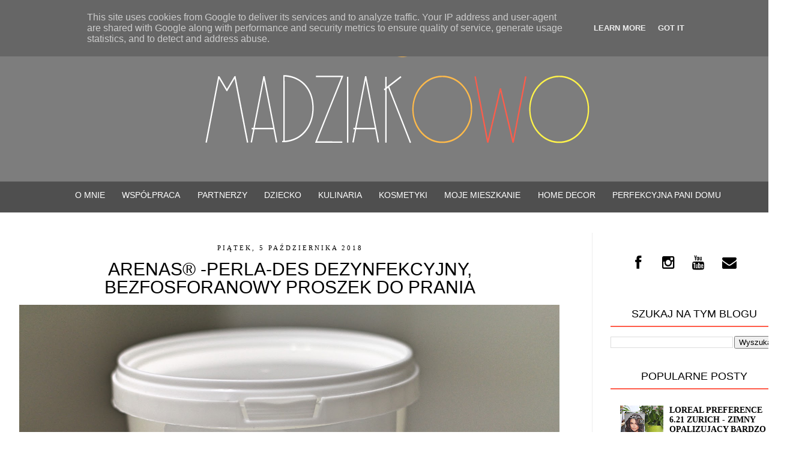

--- FILE ---
content_type: text/html; charset=UTF-8
request_url: https://www.madziakowo.pl/2018/10/arenas-perla-des-dezynfekcyjny.html
body_size: 26364
content:
<!DOCTYPE html>
<html class='v2' dir='ltr' xmlns='http://www.w3.org/1999/xhtml' xmlns:b='http://www.google.com/2005/gml/b' xmlns:data='http://www.google.com/2005/gml/data' xmlns:expr='http://www.google.com/2005/gml/expr'>
<head>
<link href='https://www.blogger.com/static/v1/widgets/335934321-css_bundle_v2.css' rel='stylesheet' type='text/css'/>
<script async='async' src='//pagead2.googlesyndication.com/pagead/js/adsbygoogle.js'></script>
<script>
  (adsbygoogle = window.adsbygoogle || []).push({
    google_ad_client: "ca-pub-8544273859658056",
    enable_page_level_ads: true
  });
</script>
<meta content='IE=EmulateIE7' http-equiv='X-UA-Compatible'/>
<meta content='width=1100' name='viewport'/>
<meta content='text/html; charset=UTF-8' http-equiv='Content-Type'/>
<meta content='blogger' name='generator'/>
<link href='https://www.madziakowo.pl/favicon.ico' rel='icon' type='image/x-icon'/>
<link href='https://www.madziakowo.pl/2018/10/arenas-perla-des-dezynfekcyjny.html' rel='canonical'/>
<link rel="alternate" type="application/atom+xml" title="Madziakowo - Atom" href="https://www.madziakowo.pl/feeds/posts/default" />
<link rel="alternate" type="application/rss+xml" title="Madziakowo - RSS" href="https://www.madziakowo.pl/feeds/posts/default?alt=rss" />
<link rel="service.post" type="application/atom+xml" title="Madziakowo - Atom" href="https://www.blogger.com/feeds/7709952902733350256/posts/default" />

<link rel="alternate" type="application/atom+xml" title="Madziakowo - Atom" href="https://www.madziakowo.pl/feeds/136792507316964198/comments/default" />
<!--Can't find substitution for tag [blog.ieCssRetrofitLinks]-->
<link href='https://blogger.googleusercontent.com/img/b/R29vZ2xl/AVvXsEgXPYT0t_n-G9gNYux8jQgBlp3_eerxk6G3_hdW9Q74g7RVc2iCTNKtX1iPaLewh4W1NFwZ8qaOYHpLZdknxuO1EPIi2BMiM5AhC01sbSatjAG5RZ4-V40tB1KihVoEDgTbwuMxg5cqW6c/s1600/IMG_8881_Fotor.jpg' rel='image_src'/>
<meta content='https://www.madziakowo.pl/2018/10/arenas-perla-des-dezynfekcyjny.html' property='og:url'/>
<meta content='ARENAS® -Perla-Des Dezynfekcyjny, bezfosforanowy proszek do prania ' property='og:title'/>
<meta content='' property='og:description'/>
<meta content='https://blogger.googleusercontent.com/img/b/R29vZ2xl/AVvXsEgXPYT0t_n-G9gNYux8jQgBlp3_eerxk6G3_hdW9Q74g7RVc2iCTNKtX1iPaLewh4W1NFwZ8qaOYHpLZdknxuO1EPIi2BMiM5AhC01sbSatjAG5RZ4-V40tB1KihVoEDgTbwuMxg5cqW6c/w1200-h630-p-k-no-nu/IMG_8881_Fotor.jpg' property='og:image'/>
<title>Madziakowo: ARENAS&#174; -Perla-Des Dezynfekcyjny, bezfosforanowy proszek do prania </title>
<style type='text/css'>@font-face{font-family:'Crushed';font-style:normal;font-weight:400;font-display:swap;src:url(//fonts.gstatic.com/s/crushed/v32/U9Mc6dym6WXImTlFf1AVuaixPzHIug.woff2)format('woff2');unicode-range:U+0100-02BA,U+02BD-02C5,U+02C7-02CC,U+02CE-02D7,U+02DD-02FF,U+0304,U+0308,U+0329,U+1D00-1DBF,U+1E00-1E9F,U+1EF2-1EFF,U+2020,U+20A0-20AB,U+20AD-20C0,U+2113,U+2C60-2C7F,U+A720-A7FF;}@font-face{font-family:'Crushed';font-style:normal;font-weight:400;font-display:swap;src:url(//fonts.gstatic.com/s/crushed/v32/U9Mc6dym6WXImTlFf14VuaixPzE.woff2)format('woff2');unicode-range:U+0000-00FF,U+0131,U+0152-0153,U+02BB-02BC,U+02C6,U+02DA,U+02DC,U+0304,U+0308,U+0329,U+2000-206F,U+20AC,U+2122,U+2191,U+2193,U+2212,U+2215,U+FEFF,U+FFFD;}</style>
<style id='page-skin-1' type='text/css'><!--
/*
-----------------------------------------------
Blogger Template Style
Name:     Simple
Designer: Josh Peterson
URL:      www.noaesthetic.com
----------------------------------------------- */
/* Variable definitions
====================
<Variable name="keycolor" description="Main Color" type="color" default="#66bbdd"/>
<Group description="Page Text" selector="body">
<Variable name="body.font" description="Font" type="font"
default="normal normal 12px Arial, Tahoma, Helvetica, FreeSans, sans-serif"/>
<Variable name="body.text.color" description="Text Color" type="color" default="#222222"/>
</Group>
<Group description="Backgrounds" selector=".body-fauxcolumns-outer">
<Variable name="body.background.color" description="Outer Background" type="color" default="#66bbdd"/>
<Variable name="content.background.color" description="Main Background" type="color" default="#ffffff"/>
<Variable name="header.background.color" description="Header Background" type="color" default="transparent"/>
</Group>
<Group description="Links" selector=".main-outer">
<Variable name="link.color" description="Link Color" type="color" default="#2288bb"/>
<Variable name="link.visited.color" description="Visited Color" type="color" default="#888888"/>
<Variable name="link.hover.color" description="Hover Color" type="color" default="#33aaff"/>
</Group>
<Group description="Blog Title" selector=".header h1">
<Variable name="header.font" description="Font" type="font"
default="normal normal 60px Arial, Tahoma, Helvetica, FreeSans, sans-serif"/>
<Variable name="header.text.color" description="Title Color" type="color" default="#3399bb" />
</Group>
<Group description="Blog Description" selector=".header .description">
<Variable name="description.text.color" description="Description Color" type="color"
default="#777777" />
</Group>
<Group description="Tabs Text" selector=".tabs-inner .widget li a">
<Variable name="tabs.font" description="Font" type="font"
default="normal normal 14px Arial, Tahoma, Helvetica, FreeSans, sans-serif"/>
<Variable name="tabs.text.color" description="Text Color" type="color" default="#999999"/>
<Variable name="tabs.selected.text.color" description="Selected Color" type="color" default="#000000"/>
</Group>
<Group description="Tabs Background" selector=".tabs-outer .PageList">
<Variable name="tabs.background.color" description="Background Color" type="color" default="#f5f5f5"/>
<Variable name="tabs.selected.background.color" description="Selected Color" type="color" default="#eeeeee"/>
</Group>
<Group description="Post Title" selector="h3.post-title, .comments h4">
<Variable name="post.title.font" description="Font" type="font"
default="normal normal 22px Arial, Tahoma, Helvetica, FreeSans, sans-serif"/>
</Group>
<Group description="Date Header" selector=".date-header">
<Variable name="date.header.color" description="Text Color" type="color"
default="#5d5d5d"/>
<Variable name="date.header.background.color" description="Background Color" type="color"
default="transparent"/>
</Group>
<Group description="Post Footer" selector=".post-footer">
<Variable name="post.footer.text.color" description="Text Color" type="color" default="#666666"/>
<Variable name="post.footer.background.color" description="Background Color" type="color"
default="#f9f9f9"/>
<Variable name="post.footer.border.color" description="Shadow Color" type="color" default="#eeeeee"/>
</Group>
<Group description="Gadgets" selector="h2">
<Variable name="widget.title.font" description="Title Font" type="font"
default="normal normal 11px Arial, Tahoma, Helvetica, FreeSans, sans-serif"/>
<Variable name="widget.title.text.color" description="Title Color" type="color" default="#ffffff"/>
<Variable name="widget.alternate.text.color" description="Alternate Color" type="color" default="#ffffff"/>
</Group>
<Group description="Images" selector=".main-inner">
<Variable name="image.background.color" description="Background Color" type="color" default="#ffffff"/>
<Variable name="image.border.color" description="Border Color" type="color" default="#eeeeee"/>
<Variable name="image.text.color" description="Caption Text Color" type="color" default="#5d5d5d"/>
</Group>
<Group description="Accents" selector=".content-inner">
<Variable name="body.rule.color" description="Separator Line Color" type="color" default="#eeeeee"/>
<Variable name="tabs.border.color" description="Tabs Border Color" type="color" default="transparent"/>
</Group>
<Variable name="body.background" description="Body Background" type="background"
color="transparent" default="$(color) none repeat scroll top left"/>
<Variable name="body.background.override" description="Body Background Override" type="string" default=""/>
<Variable name="body.background.gradient.cap" description="Body Gradient Cap" type="url"
default="url(http://www.blogblog.com/1kt/simple/gradients_light.png)"/>
<Variable name="body.background.gradient.tile" description="Body Gradient Tile" type="url"
default="url(http://www.blogblog.com/1kt/simple/body_gradient_tile_light.png)"/>
<Variable name="content.background.color.selector" description="Content Background Color Selector" type="string" default=".content-inner"/>
<Variable name="content.padding" description="Content Padding" type="length" default="10px"/>
<Variable name="content.padding.horizontal" description="Content Horizontal Padding" type="length" default="10px"/>
<Variable name="content.shadow.spread" description="Content Shadow Spread" type="length" default="40px"/>
<Variable name="content.shadow.spread.webkit" description="Content Shadow Spread (WebKit)" type="length" default="5px"/>
<Variable name="content.shadow.spread.ie" description="Content Shadow Spread (IE)" type="length" default="10px"/>
<Variable name="main.border.width" description="Main Border Width" type="length" default="0"/>
<Variable name="header.background.gradient" description="Header Gradient" type="url" default="none"/>
<Variable name="header.shadow.offset.left" description="Header Shadow Offset Left" type="length" default="-1px"/>
<Variable name="header.shadow.offset.top" description="Header Shadow Offset Top" type="length" default="-1px"/>
<Variable name="header.shadow.spread" description="Header Shadow Spread" type="length" default="1px"/>
<Variable name="header.padding" description="Header Padding" type="length" default="30px"/>
<Variable name="header.border.size" description="Header Border Size" type="length" default="1px"/>
<Variable name="header.bottom.border.size" description="Header Bottom Border Size" type="length" default="1px"/>
<Variable name="header.border.horizontalsize" description="Header Horizontal Border Size" type="length" default="0"/>
<Variable name="description.text.size" description="Description Text Size" type="string" default="140%"/>
<Variable name="tabs.margin.top" description="Tabs Margin Top" type="length" default="0" />
<Variable name="tabs.margin.side" description="Tabs Side Margin" type="length" default="30px" />
<Variable name="tabs.background.gradient" description="Tabs Background Gradient" type="url"
default="url(http://www.blogblog.com/1kt/simple/gradients_light.png)"/>
<Variable name="tabs.border.width" description="Tabs Border Width" type="length" default="1px"/>
<Variable name="tabs.bevel.border.width" description="Tabs Bevel Border Width" type="length" default="1px"/>
<Variable name="date.header.padding" description="Date Header Padding" type="string" default="inherit"/>
<Variable name="date.header.letterspacing" description="Date Header Letter Spacing" type="string" default="inherit"/>
<Variable name="date.header.margin" description="Date Header Margin" type="string" default="inherit"/>
<Variable name="post.margin.bottom" description="Post Bottom Margin" type="length" default="25px"/>
<Variable name="image.border.small.size" description="Image Border Small Size" type="length" default="2px"/>
<Variable name="image.border.large.size" description="Image Border Large Size" type="length" default="5px"/>
<Variable name="page.width.selector" description="Page Width Selector" type="string" default=".region-inner"/>
<Variable name="page.width" description="Page Width" type="string" default="auto"/>
<Variable name="main.section.margin" description="Main Section Margin" type="length" default="15px"/>
<Variable name="main.padding" description="Main Padding" type="length" default="15px"/>
<Variable name="main.padding.top" description="Main Padding Top" type="length" default="30px"/>
<Variable name="main.padding.bottom" description="Main Padding Bottom" type="length" default="30px"/>
<Variable name="paging.background"
color="transparent"
description="Background of blog paging area" type="background"
default="transparent none no-repeat scroll top center"/>
<Variable name="footer.bevel" description="Bevel border length of footer" type="length" default="0"/>
<Variable name="mobile.background.overlay" description="Mobile Background Overlay" type="string"
default="transparent none repeat scroll top left"/>
<Variable name="mobile.background.size" description="Mobile Background Size" type="string" default="auto"/>
<Variable name="mobile.button.color" description="Mobile Button Color" type="color" default="#ffffff" />
<Variable name="startSide" description="Side where text starts in blog language" type="automatic" default="left"/>
<Variable name="endSide" description="Side where text ends in blog language" type="automatic" default="right"/>
*/
/* Content
----------------------------------------------- */
body {
font: normal normal 13px Century Gothic, Utopia, 'Palatino Linotype', Palatino, serif;
color: #222222;
background: #fff;
margin: 0 0 0 0;
padding: 0 0 0 0;
}
#instafeed{width:100%;display:block;margin:0;padding:0;line-height:0}
#instafeed img{ width:100%}
#instafeed a{padding:0;margin:0;display:inline-block;position:relative}
#instafeed li{width:16.66%;display:inline-block;padding:0!important;}
#instafeed .insta-likes{width:100%;height:100%;margin-top:-100%;opacity:0;text-align:center;letter-spacing:1px;background:rgba(255,255,255,0.4);position:absolute;text-shadow:2px 2px 8px #fff;font:normal 400 11px Montserrat,sans-serif;color:#000!important;line-height:normal;transition:all .35s ease-out;-o-transition:all .35s ease-out;-moz-transition:all .35s ease-out;-webkit-transition:all .35s ease-out}
#instafeed a:hover .insta-likes{opacity:1}
.fa {
display: inline-block;
font-family: FontAwesome;
font-size: 14px!important;
color: #000;
font-style: normal;
font-weight: normal;
line-height: 1;
-webkit-font-smoothing: antialiased;
-moz-osx-font-smoothing: grayscale;
}
.fam {
display: inline-block;
font-family: FontAwesome;
font-size: 24px!important;
color: #000;
font-style: normal;
font-weight: normal;
line-height: 1;
-webkit-font-smoothing: antialiased;
-moz-osx-font-smoothing: grayscale;
}
.post-body img {
max-width: 900px !important;
margin-left: -15px;
height: auto;
}
.widget .post-body li {
float: initial;
list-style-type: initial;
padding: initial;
}
.widget .popular-posts ul {
list-style: none;
font: normal normal 13px "Century Gothic",Verdana,Sans-Serif;
text-align: justify;
}
blockquote {
padding: 1em;
border-left: 6px solid #A17388;
font: normal italic 13px Georgia;
}
.sidebar .widget {
font-family: Century Gothic, serif;
font-size: 13px;
padding-top: 0px;
padding-bottom: 0px;
color: #000;
}
#Header1 img {
margin-top: 10px;
margin-left: 120px!important;
margin-bottom: 19px!important;
}
h2 {
font: normal normal 26px Century Gothic;
text-transform: uppercase;
font-weight: normal;
padding-bottom: 10px;
letter-spacing: 0px;
color: #000000;
text-align: center ! important;
}
.sidebar h2 {
font-family: "Century Gothic", Helvetica Neue, Helvetica, Arial, sans-serif;
font-size: 18px;
display: block;
color: #000;
text-transform: uppercase;
padding: 6px 0px 9px;
margin: 0 0 15px;
text-align: center;
border-bottom: 2px solid #FF5C4A;
}
.post {
backgrou nd-color: #fefefe;
borde r: 20px solid #ffffff;-moz-bo rder-radius: 20px;
-webk it-border-radius: 20px;
-kht ml-border-radius: 20px;
bord er-radius: 20px;
margin-top: 10px !important;
bord er: 1px solid #eee;
}
.date-outer {
margin: 0px 0 10px;
padding: 0 0px;
position: relative;
}
a.comme nt-link:hover {
text-decoration: none;
border-bottom: 1px dashed #e20251;
}
.fauxcolu mn-right-outer .fauxcolumn-inner {
border-left: 1px solid #F7F7F7;
}
.post-body a{
color: #888 !important;
}
.post-body a:hover{
color: #888 !important;
}
.post-body a:visited{
color: #888 !important;
}
.post-body img {border: 0 !important;
-moz-box-shadow: none !important;
-webkit-box-shadow: none !important;
box-shadow: none !important;
padding: 0px !important;
background: none !important;
}
.date-outer {
padding: 15px 20px;
margin: 0 0 25px;
background: #ffffff;
_background-image: none;
bor der: solid 1px #ececec;
-moz-box-shadow: 0 0 0 rgba(0, 0, 0, .1);
-webkit-box-shadow: 0 0 0 rgba(0, 0, 0, .1);
-goog-ms-box-shadow: 0 0 0 rgba(0, 0, 0, .1);
box-shadow: 0 0 0 rgba(0, 0, 0, .1);
}
.column-right-inner {
background: #ffffff;
_background-image: none;
border-left: solid 1px #ececec;
-moz-box-shadow: 0 0 0 rgba(0, 0, 0, .1);
-webkit-box-shadow: 0 0 0 rgba(0, 0, 0, .1);
-goog-ms-box-shadow: 0 0 0 rgba(0, 0, 0, .1);
box-shadow: 0 0 0 rgba(0, 0, 0, .1);
}
h3.post-title {
font-family: 'Century Gothic', sans-serif!important;
margin-top: -15px!important;
font-size: 30px;
text-transform: uppercase;
color: #000;
padding: 5px;
text-align: center ! important;
margin-bottom: -10px!important;
font-weight: normal!important;
}
h3.post-title a {
font-family: 'Century Gothic', sans-serif!important;
font-size: 30px;
text-align: center ! important;
text-transform: uppercase;
color: #000;
padding: 5px;
margin-bottom: -10px!important;
margin-top: -15px!important;
font-weight: normal!important;
}
h3.post-title a:hover {
color:#888; }
.linkwithin_posts a div div {
border: 6px solid white!important;
}
.linkwithin_posts a div div:last-child {
border: 0 none !important;
}
.linkwithin_inner {
margin: 0 auto !important;
}
.linkwithin_title {
color:#222 !important;
text-transform: uppercase;
normal normal 10px "Muli", sans-serif;
letter-spacing: 1px;
font-size:10px !important;
text-align:center !important;
line-height:14px !important;
text-decoration: none;
}
.linkwithin_posts a div div {
border: #ffffff !important;
}
.jump-link {
margin-top: 15px!important;
display: block;
float: right;
font-size: 15px;
padding: 5px 13px;
letter-spacing: 2px;
text-transform: uppercase;
border: 2px solid #FFBA4A;
font-family: Century Gothic;
}
.jump-link a {
display: block;
float: right;
font-size: 15px;
padding: 5px 13px;
letter-spacing: 2px;
text-transform: uppercase;
font-family: Century Gothic;
}
.comment-link {
color: #444!important; }
.blog-list-container .item-content {
text-align: justify;
width: 220px!important;
margin-left: -10px!important;
}
.blog-list-container .blog-title {
text-transform: uppercase;
font: normal bold 14px Oswald;
text-align: left!important; }
.post-body img, .post-body .tr-caption-container, .Profile img, .Image img, .BlogList .item-thumbnail img {
border: 0 !important;
-moz-box-shadow: none !important;
-webkit-box-shadow: none !important;
box-shadow: none !important;
padding: 0px !important;
background: none !important; }
.date-header span {
font: normal normal 11px 'Century Gothic', Utopia, 'Palatino Linotype', Palatino, serif;
color: #222222;
letter-spacing: 1px;
display: block;
padding: 5px 13px;
text-transform: uppercase;
text-align: center ! important;
}
#Stats1 {text-align: center;}
.comments .avatar-image-container img {
max-width: 36px;
}
.comments-content {
font: normal normal 13px "Century Gothic", Avantgarde, "Century Gothic", CenturyGothic, "AppleGothic", sans-serif;
color: #444444;
}
.comments-content .user {
text-transform: uppercase;
font-family: 'Century Gothic', sans-serif;
font-size: 14px;
letter-spacing: 1px;
font-style: normal !important;
}
.comment-block {
margin-l eft: 70px;
position: relative;
bord er: 1px solid #eee;
overflow: hidden;
padding: 15px 20px 5px;
}
.widget {
line-height: 1.4;
}
td.tr-caption {
font-size: 100%;
}
.post-body {
font-size: 110%;
line-height: 1.6;
}
.post-body img {border: 0 !important;
-moz-box-shadow: none !important;
-webkit-box-shadow: none !important;
box-shadow: none !important;
padding: 0px !important;
background: none !important;
}
.post-footer {display:no ne !important;}
.post-footer {
border-top: 1px solid #fff;
margin-bottom: 50px!important;
}
h2.date-h eader {
color: #000000;
border-bottom: 1px solid #cc9999;
background: none;
font-weight: normal;
margin-bottom: 0px;
padding-bottom: 5px;
line-height: 16px;
text-align: center;
letter-spacing: 0px;
}
html body .region-inner {
min-width: 0;
max-width: 100%;
width: auto;
}
a:link {
text-decoration:none;
color: #000000;
}
.ava tar-image-container,
.ava tar-image-container img {
max-width: 55px !important;
width: 55px !important;
max-height: 55px !important;
height: 55px !important;
padding: 0 !important;
border: 0px;
}
.widget li, .BlogArchive #ArchiveList ul li {
background: none;
list-style: none;
list-style-image: none;
list-style-position: outside;
border-width: 0;
padding-left: 15px;
margin: .25em 0;
background-image: none;
}
.main-inner .widget {
margin-bottom: 0px;
}
.column-right-inner {
margin-left:20px !important;
}
a:visited {
text-decoration: none;
color: #000000;
}
a:hover {
text-decoration: underline;
color: #a15c7b;
}
a:hover {
color: #888;
text-decoration: none;
-webkit-transition: all 0.3s ease-out;
-moz-transition: all 0.3s ease-out;
-ms-transition: all 0.3s ease-out;
-o-transition: all 0.3s ease-out;
transition: all 0.3s ease-out;
}
.blog-pager-older-link {
margin: 1em 0;
text-align: center;
overflow: hidden;
font: normal normal 15px Century Gothic;
text-transform: uppercase;
}
.blog-pager-newer-link {
margin: 1em 0;
text-align: center;
overflow: hidden;
font: normal normal 15px Century Gothic;
text-transform: uppercase;
}
.home-link {
margin: 1em 0;
text-align: center;
overflow: hidden;
font: normal normal 15px Century Gothic;
text-transform: uppercase;
}
.PopularPosts .item-title {
text-transform: uppercase;
font: normal bold 14px Century Gothic;
text-align: left;
}
.body-fauxcolumn-outer .fauxcolumn-inner {
background: transparent none repeat scroll top left;
_background-image: none;
}
.body-fauxcolumn-outer .cap-top {
position: absolute;
z-index: 1;
height: 400px;
width: 100%;
background: transparent url(//4.bp.blogspot.com/-NCOk1BBuDUM/VXVA8o2SaPI/AAAAAAAASGI/rsSEiff6cmQ/s0/te%25C5%2582ko23.png) repeat scroll top left;
}
.body-fauxcolumn-outer .cap-top .cap-left {
width: 100%;
background: transparent none repeat-x scroll top left;
_background-image: none;
}
.content-outer {
-moz-box-shadow: 0 0 0 rgba(0, 0, 0, .15);
-webkit-box-shadow: 0 0 0 rgba(0, 0, 0, .15);
-goog-ms-box-shadow: 0 0 0 #333333;
box-shadow: 0 0 0 rgba(0, 0, 0, .15);
margin-bottom: 1px;
}
.content-inner {
padding: 5px 0;
/* padding: 10px 40px;*/
}
.content-inner {
background-color: transparent;
}
/* Header
----------------------------------------------- */
.header-outer {
background: transparent none repeat-x scroll 0 -400px;
_background-image: none;
margin-bottom: 15px;
}
.Header h1 {
font: normal normal 6px 'Times New Roman', Times, FreeSerif, serif;
color: #ffffff;
text-shadow: 0 0 0 rgba(0, 0, 0, .2);
}
.Header h1 a {
color: #ffffff;
}
.Header .description {
font-size: 18px;
color: #868686;
}
.comments .comments-content .comment-thread {
margin: 18px 0;
}
.widget {
line-height: 1.4;
}
.header-inner .Header .titlewrapper {
padding: 22px 0;
}
.header-inner .Header .descriptionwrapper {
padding: 0 0;
}
.PageList {text-align:center !important;}
.PageList li {display:inline !important; float:none !important;}
/* Tabs
----------------------------------------------- */
.tabs-inner .section:first-child {
border-top: 0 solid transparent;
}
.tabs-inner .section:first-child ul {
}
.tabs-inner .widget ul {
background: #4F4F4F repeat-x;
top: 0px!important;
height: 50px!important;
left: 0px!important;
right: 0px!important;
}
.tabs-inner .widget {text-align:center !important;}
.tabs-inner .widget li {display:inline !important; float:none !important;}
.tabs-inner .widget ul {
height: 50px;
margin-right: 0px;
margin-left: 0px;
left: 0px;
right: 0px;
position: relative;
z-index: 9999;
}
.tabs-inner .widget li a {
display: inline-block;
padding: .99em 0.9em;
margin-top: 0px;
font: normal normal 14px Century Gothic,sans-serif!important;
font-weight: 400;
color: #fff;
letter-spacing: 0px;
text-align: center!important;
text-transform: uppercase;
}
.tabs-inner .widget li:first-child a {
border-left: none;
}
.tabs-inner .widget li.selected a, .tabs-inner .widget li a:hover {
color: #888!important;
text-decoration: none;
}
/* Columns
----------------------------------------------- */
.main-outer {
border-top: 0 solid transparent;
}
.fauxcolumn-left-outer .fauxcolumn-inner {
border-right: 1px solid transparent;
}
.fauxcolumn-right-outer .fauxcolumn-inner {
border-left: 1px solid transparent;
}
/* Headings
----------------------------------------------- */
/* Widgets
----------------------------------------------- */
.widget .zippy {
color: #666 !important;
}
#sidebar #HTML3 .widget-content {
padding: 0px;
}
.widget .popular-posts ul {
list-style: none;
margin-left: 0px;
}
.widget {
line-height: 1;
margin: 2 auto;
padding: 2;
}
/* Posts
----------------------------------------------- */
.date-header span {
background-color: transparent;
color: #000000;
padding: 0.4em;
letter-spacing: 3px;
margin: inherit;
text-align: center!important;
}
.main-inner {
padding-top: 35px;
padding-bottom: 65px;
}
.main-inner .column-center-inner {
padding: 0 0;
}
.main-inner .column-center-inner .section {
margin: 0 1em;
}
.post {
margin: 0 0 45px 0;
}
.comments h4 {
font-family: 'Century Gothic', sans-serif;
font-size: 16px;
text-transform: uppercase;
font-weight: normal;
color: #000000;
margin: .75em 0 0;
}
.post-body img, .post-body .tr-caption-container, .Profile img, .Image img,
.BlogList .item-thumbnail img {
padding: 2px;
background: #ffffff;
border: 1px solid transparent;
-moz-box-shadow: 1px 1px 5px rgba(0, 0, 0, .1);
-webkit-box-shadow: 1px 1px 5px rgba(0, 0, 0, .1);
box-shadow: 1px 1px 5px rgba(0, 0, 0, .1);
}
.post-body img {border: 0 !important;
-moz-box-shadow: none !important;
-webkit-box-shadow: none !important;
box-shadow: none !important;
padding: 0px !important;
background: none !important;
}
.post-body img, .post-body .tr-caption-container {
padding: 5px;
}
.post-body .tr-caption-container {
color: #000000;
}
.post-body .tr-caption-container img {
padding: 0;
background: transparent;
border: none;
-moz-box-shadow: 0 0 0 rgba(0, 0, 0, .1);
-webkit-box-shadow: 0 0 0 rgba(0, 0, 0, .1);
box-shadow: 0 0 0 rgba(0, 0, 0, .1);
}
.post-header {
margin: 0 0 1.5em;
line-height: 1.4;
font-size: 100%;
}
#comments .comment-author {
padding-top: 1.5em;
border-top: 1px solid transparent;
}
#comments .comment-author:first-child {
padding-top: 0;
border-top: none;
}
.avatar-image-container {
margin: .2em 0 0;
}
#comments .avatar-image-container img {
border: 1px solid transparent;
}
/* Comments
----------------------------------------------- */
.comments .comments-content .icon.blog-author {
background-repeat: no-repeat;
}
.comments .comments-content .loadmore a {
border-top: 1px solid #999999;
border-bottom: 1px solid #999999;
}
.comments .comment-thread.inline-thread {
}
.comments .continue {
border-top: 1px solid #eee;
}
.avatar-image-container { shadow:none;
border: none;
margin-right: 10px;
}
/* Accents
---------------------------------------------- */
.section-columns td.columns-cell {
border-left: 1px solid transparent;
}
.blog-pager {
}
.blog-pager-older-link, .home-link,
.blog-pager-newer-link {
padding: 5px;
}
/* Mobile
----------------------------------------------- */
body.mobile  {
background-size: auto;
}
.mobile .body-fauxcolumn-outer {
background: transparent none repeat scroll top left;
}
.mobile .body-fauxcolumn-outer .cap-top {
background-size: 100% auto;
}
.mobile .content-outer {
-webkit-box-shadow: 0 0 3px rgba(0, 0, 0, .15);
box-shadow: 0 0 3px rgba(0, 0, 0, .15);
padding: 0 0;
}
body.mobile .AdSense {
margin: 0 -0;
}
.mobile .tabs-inner .widget ul {
margin-left: 0;
margin-right: 0;
}
.mobile .post {
margin: 0;
}
.mobile .main-inner .column-center-inner .section {
margin: 0;
}
.mobile .date-header span {
padding: 0.1em 10px;
margin: 0 -10px;
}
.mobile h3.post-title {
margin: 0;
}
.mobile .blog-pager {
background: transparent none no-repeat scroll top center;
}
.mobile .footer-outer {
border-top: none;
}
.mobile .main-inner, .mobile .footer-inner {
background-color: transparent;
}
.mobile-index-contents {
color: #5d5d5d;
}
.mobile-link-button {
background-color: #000000;
}
.mobile-link-button a:link, .mobile-link-button a:visited {
color: #ffffff;
}
.mobile .tabs-inner .section:first-child {
border-top: none;
}
.mobile .tabs-inner .PageList .widget-content {
background-color: transparent;
color: #ffffff;
border-top: 1px solid transparent;
border-bottom: 1px solid transparent;
}
.mobile .tabs-inner .PageList .widget-content .pagelist-arrow {
border-left: 1px solid transparent;
}
/* START XOMISSE STICKY NAV BAR */
sticknav {
height: 50px;
margin-right: 0px;
margin-left: 0px;
left: 0px;
right: 0px;
position: relative;
z-index: 10000;
}
sticknav a {
display: inline-block;
padding: .39em 0.2em;
margin-top: 0px;
font: normal normal 18px Oswald,sans-serif!important;
color: #000000;
letter-spacing: 0px;
text-align: -webkit-match-parent;
text-transform: uppercase;
}
sticknav {text-align:center !important;}
sticknav li {display:inline !important; float:none !important;}
.fixed { position:fixed;}
/* END XOMISSE STICKY NAV BAR */

--></style>
<style id='template-skin-1' type='text/css'><!--
body {
min-width: 1326px;
}
.content-outer, .content-fauxcolumn-outer, .region-inner {
min-width: 1326px;
max-width: 1326px;
_width: 1326px;
}
.main-inner .columns {
padding-left: 0px;
padding-right: 360px;
}
.main-inner .fauxcolumn-center-outer {
left: 0px;
right: 360px;
/* IE6 does not respect left and right together */
_width: expression(this.parentNode.offsetWidth -
parseInt("0px") -
parseInt("360px") + 'px');
}
.main-inner .fauxcolumn-left-outer {
width: 0px;
}
.main-inner .fauxcolumn-right-outer {
width: 360px;
}
.main-inner .column-left-outer {
width: 0px;
right: 100%;
margin-left: -0px;
}
.main-inner .column-right-outer {
width: 360px;
margin-right: -360px;
}
#layout {
min-width: 0;
}
#layout .content-outer {
min-width: 0;
width: 800px;
}
#layout .region-inner {
min-width: 0;
width: auto;
}
.a2a_kit {
margin-left: 280px!important;
}
ul {
overflow: auto;
}
ul li {
list-style-type: none;
float: left;
}
ul li a i {
background: transparent;
color:#444;
width: 20px;
height: auto;
font-size: 30px;
text-align: center;
margin-right: 5px;
padding: 5px;
transition: all 0.2s ease-in-out;
}
ul li a i:hover {
opacity: .7;
}
#ikonki {margin-top: 3px!important; font-size: 10px;font-family: Century Gothic; text-transform: uppercase;}
--></style>
<link href="//fonts.googleapis.com/css?family=Cuprum&amp;subset=latin,latin-ext" rel="stylesheet" type="text/css">
<link href="//fonts.googleapis.com/css?family=Oswald&amp;subset=latin,latin-ext" rel="stylesheet" type="text/css">
<link href="//fonts.googleapis.com/css?family=Signika&amp;subset=latin,latin-ext" rel="stylesheet" type="text/css">
<link href='//netdna.bootstrapcdn.com/font-awesome/4.0.3/css/font-awesome.css' rel='stylesheet'/>
<link href='https://www.blogger.com/dyn-css/authorization.css?targetBlogID=7709952902733350256&amp;zx=548d6fb7-1b67-4dbc-9a36-5b9b32c8c26c' media='none' onload='if(media!=&#39;all&#39;)media=&#39;all&#39;' rel='stylesheet'/><noscript><link href='https://www.blogger.com/dyn-css/authorization.css?targetBlogID=7709952902733350256&amp;zx=548d6fb7-1b67-4dbc-9a36-5b9b32c8c26c' rel='stylesheet'/></noscript>
<meta name='google-adsense-platform-account' content='ca-host-pub-1556223355139109'/>
<meta name='google-adsense-platform-domain' content='blogspot.com'/>

<script async src="https://pagead2.googlesyndication.com/pagead/js/adsbygoogle.js?client=ca-pub-8544273859658056&host=ca-host-pub-1556223355139109" crossorigin="anonymous"></script>

<!-- data-ad-client=ca-pub-8544273859658056 -->

<script type="text/javascript" language="javascript">
  // Supply ads personalization default for EEA readers
  // See https://www.blogger.com/go/adspersonalization
  adsbygoogle = window.adsbygoogle || [];
  if (typeof adsbygoogle.requestNonPersonalizedAds === 'undefined') {
    adsbygoogle.requestNonPersonalizedAds = 1;
  }
</script>


</head>
<body class='loading'>
<div class='body-fauxcolumns'>
<div class='fauxcolumn-outer body-fauxcolumn-outer'>
<div class='cap-top'>
<div class='cap-left'></div>
<div class='cap-right'></div>
</div>
<div class='fauxborder-left'>
<div class='fauxborder-right'></div>
<div class='fauxcolumn-inner'>
</div>
</div>
<div class='cap-bottom'>
<div class='cap-left'></div>
<div class='cap-right'></div>
</div>
</div>
</div>
<div class='content'>
<div class='content-fauxcolumns'>
<div class='fauxcolumn-outer content-fauxcolumn-outer'>
<div class='cap-top'>
<div class='cap-left'></div>
<div class='cap-right'></div>
</div>
<div class='fauxborder-left'>
<div class='fauxborder-right'></div>
<div class='fauxcolumn-inner'>
</div>
</div>
<div class='cap-bottom'>
<div class='cap-left'></div>
<div class='cap-right'></div>
</div>
</div>
</div>
<div class='content-outer'>
<div class='content-cap-top cap-top'>
<div class='cap-left'></div>
<div class='cap-right'></div>
</div>
<div class='fauxborder-left content-fauxborder-left'>
<div class='fauxborder-right content-fauxborder-right'></div>
<div class='content-inner'>
<header>
<div class='header-outer'>
<div class='header-cap-top cap-top'>
<div class='cap-left'></div>
<div class='cap-right'></div>
</div>
<div class='fauxborder-left header-fauxborder-left'>
<div class='fauxborder-right header-fauxborder-right'></div>
<div class='region-inner header-inner'>
<div class='header section' id='header'>
<div class='widget Header' data-version='1' id='Header1'>
<div id='header-inner'>
<a href='https://www.madziakowo.pl/' style='display: block'>
<img alt='Madziakowo' height='254px; ' id='Header1_headerimg' src='https://blogger.googleusercontent.com/img/b/R29vZ2xl/AVvXsEhC4LhFfdnExgxPtAfB7tDP2_jZErFfQc7F8Gy2jr09ElhANeUDtFE9bspCstCkiJPatWs9FRdLzIRPdb0fbSmMrxvdzvzPZeXzb0CwKtfkvSV4kKcYV5I_HnuvMsAGzdQxmRUykXMpjJMs/s1600/nag%C5%82%C3%B3wekk.png' style='display: block' width='1100px; '/>
</a>
</div>
</div></div>
</div>
</div>
<div class='header-cap-bottom cap-bottom'>
<div class='cap-left'></div>
<div class='cap-right'></div>
</div>
</div>
</header>
<div class='tabs-outer'>
<div class='tabs-cap-top cap-top'>
<div class='cap-left'></div>
<div class='cap-right'></div>
</div>
<div class='fauxborder-left tabs-fauxborder-left'>
<div class='fauxborder-right tabs-fauxborder-right'></div>
<div class='region-inner tabs-inner'>
<div class='tabs section' id='crosscol'><div class='widget PageList' data-version='1' id='PageList1'>
<h2>Strony</h2>
<div class='widget-content'>
<ul>
<li>
<a href='https://www.madziakowo.pl/p/o-mnie.html'>O mnie</a>
</li>
<li>
<a href='https://www.madziakowo.pl/p/wspo_24.html'>WSPÓŁPRACA</a>
</li>
<li>
<a href='https://www.madziakowo.pl/p/partnerzy.html'>PARTNERZY</a>
</li>
<li>
<a href='http://madziakowo.blogspot.com/search/label/dziecko'>Dziecko</a>
</li>
<li>
<a href='http://madziakowo.blogspot.com/search/label/kulinarnie'>Kulinaria</a>
</li>
<li>
<a href='http://madziakowo.blogspot.com/search/label/kosmetycznie'>Kosmetyki</a>
</li>
<li>
<a href='http://madziakowo.blogspot.com/search/label/dom'>Moje mieszkanie</a>
</li>
<li>
<a href='http://madziakowo.blogspot.com/search/label/home%20decor'>Home decor</a>
</li>
<li>
<a href='http://madziakowo.blogspot.com/search/label/perfekcyjna%20pani%20domu'>Perfekcyjna Pani Domu</a>
</li>
</ul>
<div class='clear'></div>
</div>
</div></div>
<div class='tabs no-items section' id='crosscol-overflow'></div>
</div>
</div>
<div class='tabs-cap-bottom cap-bottom'>
<div class='cap-left'></div>
<div class='cap-right'></div>
</div>
</div>
<style>
.post-labels {display: none !important;}



</style>
<div class='main-outer'>
<div class='main-cap-top cap-top'>
<div class='cap-left'></div>
<div class='cap-right'></div>
</div>
<div class='fauxborder-left main-fauxborder-left'>
<div class='fauxborder-right main-fauxborder-right'></div>
<div class='region-inner main-inner'>
<div class='columns fauxcolumns'>
<div class='fauxcolumn-outer fauxcolumn-center-outer'>
<div class='cap-top'>
<div class='cap-left'></div>
<div class='cap-right'></div>
</div>
<div class='fauxborder-left'>
<div class='fauxborder-right'></div>
<div class='fauxcolumn-inner'>
</div>
</div>
<div class='cap-bottom'>
<div class='cap-left'></div>
<div class='cap-right'></div>
</div>
</div>
<div class='fauxcolumn-outer fauxcolumn-left-outer'>
<div class='cap-top'>
<div class='cap-left'></div>
<div class='cap-right'></div>
</div>
<div class='fauxborder-left'>
<div class='fauxborder-right'></div>
<div class='fauxcolumn-inner'>
</div>
</div>
<div class='cap-bottom'>
<div class='cap-left'></div>
<div class='cap-right'></div>
</div>
</div>
<div class='fauxcolumn-outer fauxcolumn-right-outer'>
<div class='cap-top'>
<div class='cap-left'></div>
<div class='cap-right'></div>
</div>
<div class='fauxborder-left'>
<div class='fauxborder-right'></div>
<div class='fauxcolumn-inner'>
</div>
</div>
<div class='cap-bottom'>
<div class='cap-left'></div>
<div class='cap-right'></div>
</div>
</div>
<!-- corrects IE6 width calculation -->
<div class='columns-inner'>
<div class='column-center-outer'>
<div class='column-center-inner'>
<div class='main section' id='main'><div class='widget Blog' data-version='1' id='Blog1'>
<div class='blog-posts hfeed'>
<!--Can't find substitution for tag [defaultAdStart]-->

          <div class="date-outer">
        
<h2 class='date-header'><span>piątek, 5 października 2018</span></h2>

          <div class="date-posts">
        
<div class='post-outer'>
<div class='post hentry' itemscope='itemscope' itemtype='http://schema.org/BlogPosting'>
<a name='136792507316964198'></a>
<h3 class='post-title entry-title' itemprop='name'>
ARENAS&#174; -Perla-Des Dezynfekcyjny, bezfosforanowy proszek do prania 
</h3>
<div class='post-header'>
<div class='post-header-line-1'></div>
</div>
<div class='post-body entry-content' id='post-body-136792507316964198' itemprop='articleBody'>
<div class="separator" style="clear: both; text-align: center;">
<a href="https://blogger.googleusercontent.com/img/b/R29vZ2xl/AVvXsEgXPYT0t_n-G9gNYux8jQgBlp3_eerxk6G3_hdW9Q74g7RVc2iCTNKtX1iPaLewh4W1NFwZ8qaOYHpLZdknxuO1EPIi2BMiM5AhC01sbSatjAG5RZ4-V40tB1KihVoEDgTbwuMxg5cqW6c/s1600/IMG_8881_Fotor.jpg" imageanchor="1" style="margin-left: 1em; margin-right: 1em;"><img border="0" data-original-height="1067" data-original-width="1600" src="https://blogger.googleusercontent.com/img/b/R29vZ2xl/AVvXsEgXPYT0t_n-G9gNYux8jQgBlp3_eerxk6G3_hdW9Q74g7RVc2iCTNKtX1iPaLewh4W1NFwZ8qaOYHpLZdknxuO1EPIi2BMiM5AhC01sbSatjAG5RZ4-V40tB1KihVoEDgTbwuMxg5cqW6c/s1600/IMG_8881_Fotor.jpg" /></a></div>
<br />
<a name="more"></a>Firma KIEHL ZEGARSKI jest liderem branży czystości w Polsce. Wiele produktów firmy zostało oznakowanych Ekoznakiem Błękitny Anioł.<br />
<br />
OPIS: Arenas Perla Des to higieniczny, uniwersalny proszek przeznaczony do chemiotermicznego prania tekstyliów w temperaturze od 60&#730;C. Proszek jest wolny od fosforanów, doskonale pierze oraz optymalnie usuwa plamy. Działa skutecznie jako proszek uniwersalny w zakresie temperatur od 30 - 90&#730;C.<br />
<div>
<br />
<div>
Obszar zastosowania
Do prania nadających się do wybielania białych i kolorowych tekstyliów oraz tekstyliów
przeznaczonych do sprzątania. Należy zwrócić uwagę na maksymalną temperaturę prania
pojedynczych tekstyliów. Nie stosować do prania wełny i jedwabiu.&nbsp;</div>
<div>
<br /></div>
<div>
Sposób użycia
Proszek do prania wsypać do komory przeznaczonej na proszek.
Pranie ręczne: 125 g lub 140 ml produktu rozpuścić w 10 L wody.<br />
<span style="background-color: white; color: #0a0a0a; font-family: &quot;montserrat&quot; , sans-serif; font-size: 12.36px; text-align: justify;"><br /></span>
<span style="background-color: white; color: #0a0a0a; font-family: &quot;montserrat&quot; , sans-serif; font-size: 12.36px; text-align: justify;"><br /></span>
<br />
<div class="separator" style="clear: both; text-align: center;">
<a href="https://blogger.googleusercontent.com/img/b/R29vZ2xl/AVvXsEjOg5JheKPfA35Dj7eMT_bh93KD_DWdCCGRq6GzY3QY2-cKAmN_92zvkz9n1JOOSfSpaAK02fdTbh5UbcCmWpCTTUvM8_-VjgU2kchyxxQN4-geuepZAGMRfQSoatPKwUvdVJD-OynA71s/s1600/IMG_8882_Fotor.jpg" imageanchor="1" style="margin-left: 1em; margin-right: 1em;"><img border="0" data-original-height="1067" data-original-width="1600" src="https://blogger.googleusercontent.com/img/b/R29vZ2xl/AVvXsEjOg5JheKPfA35Dj7eMT_bh93KD_DWdCCGRq6GzY3QY2-cKAmN_92zvkz9n1JOOSfSpaAK02fdTbh5UbcCmWpCTTUvM8_-VjgU2kchyxxQN4-geuepZAGMRfQSoatPKwUvdVJD-OynA71s/s1600/IMG_8882_Fotor.jpg" /></a></div>
<div class="separator" style="clear: both; text-align: center;">
<br /></div>
<div class="separator" style="clear: both; text-align: center;">
Proszek jest biały i posiada delikatny zapach. Jest to dezynfekcyjny, bezfosforanowy proszek do prania, który używam głównie do prania rzeczy białych, które zostaną bardzo poplamione jedzeniem. Niestety takie rzeczy zawsze się znajdą począwszy od pledu na fotel skończywszy na dywanikach łazienkowych i kuchennych o ściereczkach nie wspomnę.&nbsp; Moja pralka jest mała więc za dużo do niej nie zmieszczę żałuję, że nie mogę włożyć np. całej kołdry. Piorę jednak bardzo często praktycznie dzień w dzień. Czy ten proszek jeśli chodzi o działanie odbiega od tych drogeryjnych - raczej nie. Dopiera wszystko nawet bez fosforanów jak się okazuje można skutecznie uprać rzeczy. Ja oczywiście ładuję wszystko jak leci do pralki, oddzielnie piorę tylko czarne, mocno napigmentowane rzeczy. Dobry produkt, który spełnia swoje zadanie i coś nowego na rynku (dla mnie).&nbsp;</div>
<br /></div>
</div>
<div style='clear: both;'></div>
</div>
<div class='post-footer'>
<div class='post-footer-line post-footer-line-1'><span class='post-author vcard'>
</span>
<span class='post-timestamp'>
</span>
<span class='post-comment-link'>
</span>
<span class='post-icons'>
<span class='item-control blog-admin pid-1614164134'>
<a href='https://www.blogger.com/post-edit.g?blogID=7709952902733350256&postID=136792507316964198&from=pencil' title='Edytuj post'>
<img alt="" class="icon-action" height="18" src="//img2.blogblog.com/img/icon18_edit_allbkg.gif" width="18">
</a>
</span>
</span>
</div>
<div class='post-footer-line post-footer-line-2'>
</div>
</div>
</div>
<div class='comments' id='comments'>
<a name='comments'></a>
<h4>14 komentarzy:</h4>
<div class='comments-content'>
<script async='async' src='' type='text/javascript'></script>
<script type='text/javascript'>
    (function() {
      var items = null;
      var msgs = null;
      var config = {};

// <![CDATA[
      var cursor = null;
      if (items && items.length > 0) {
        cursor = parseInt(items[items.length - 1].timestamp) + 1;
      }

      var bodyFromEntry = function(entry) {
        var text = (entry &&
                    ((entry.content && entry.content.$t) ||
                     (entry.summary && entry.summary.$t))) ||
            '';
        if (entry && entry.gd$extendedProperty) {
          for (var k in entry.gd$extendedProperty) {
            if (entry.gd$extendedProperty[k].name == 'blogger.contentRemoved') {
              return '<span class="deleted-comment">' + text + '</span>';
            }
          }
        }
        return text;
      }

      var parse = function(data) {
        cursor = null;
        var comments = [];
        if (data && data.feed && data.feed.entry) {
          for (var i = 0, entry; entry = data.feed.entry[i]; i++) {
            var comment = {};
            // comment ID, parsed out of the original id format
            var id = /blog-(\d+).post-(\d+)/.exec(entry.id.$t);
            comment.id = id ? id[2] : null;
            comment.body = bodyFromEntry(entry);
            comment.timestamp = Date.parse(entry.published.$t) + '';
            if (entry.author && entry.author.constructor === Array) {
              var auth = entry.author[0];
              if (auth) {
                comment.author = {
                  name: (auth.name ? auth.name.$t : undefined),
                  profileUrl: (auth.uri ? auth.uri.$t : undefined),
                  avatarUrl: (auth.gd$image ? auth.gd$image.src : undefined)
                };
              }
            }
            if (entry.link) {
              if (entry.link[2]) {
                comment.link = comment.permalink = entry.link[2].href;
              }
              if (entry.link[3]) {
                var pid = /.*comments\/default\/(\d+)\?.*/.exec(entry.link[3].href);
                if (pid && pid[1]) {
                  comment.parentId = pid[1];
                }
              }
            }
            comment.deleteclass = 'item-control blog-admin';
            if (entry.gd$extendedProperty) {
              for (var k in entry.gd$extendedProperty) {
                if (entry.gd$extendedProperty[k].name == 'blogger.itemClass') {
                  comment.deleteclass += ' ' + entry.gd$extendedProperty[k].value;
                } else if (entry.gd$extendedProperty[k].name == 'blogger.displayTime') {
                  comment.displayTime = entry.gd$extendedProperty[k].value;
                }
              }
            }
            comments.push(comment);
          }
        }
        return comments;
      };

      var paginator = function(callback) {
        if (hasMore()) {
          var url = config.feed + '?alt=json&v=2&orderby=published&reverse=false&max-results=50';
          if (cursor) {
            url += '&published-min=' + new Date(cursor).toISOString();
          }
          window.bloggercomments = function(data) {
            var parsed = parse(data);
            cursor = parsed.length < 50 ? null
                : parseInt(parsed[parsed.length - 1].timestamp) + 1
            callback(parsed);
            window.bloggercomments = null;
          }
          url += '&callback=bloggercomments';
          var script = document.createElement('script');
          script.type = 'text/javascript';
          script.src = url;
          document.getElementsByTagName('head')[0].appendChild(script);
        }
      };
      var hasMore = function() {
        return !!cursor;
      };
      var getMeta = function(key, comment) {
        if ('iswriter' == key) {
          var matches = !!comment.author
              && comment.author.name == config.authorName
              && comment.author.profileUrl == config.authorUrl;
          return matches ? 'true' : '';
        } else if ('deletelink' == key) {
          return config.baseUri + '/comment/delete/'
               + config.blogId + '/' + comment.id;
        } else if ('deleteclass' == key) {
          return comment.deleteclass;
        }
        return '';
      };

      var replybox = null;
      var replyUrlParts = null;
      var replyParent = undefined;

      var onReply = function(commentId, domId) {
        if (replybox == null) {
          // lazily cache replybox, and adjust to suit this style:
          replybox = document.getElementById('comment-editor');
          if (replybox != null) {
            replybox.height = '250px';
            replybox.style.display = 'block';
            replyUrlParts = replybox.src.split('#');
          }
        }
        if (replybox && (commentId !== replyParent)) {
          replybox.src = '';
          document.getElementById(domId).insertBefore(replybox, null);
          replybox.src = replyUrlParts[0]
              + (commentId ? '&parentID=' + commentId : '')
              + '#' + replyUrlParts[1];
          replyParent = commentId;
        }
      };

      var hash = (window.location.hash || '#').substring(1);
      var startThread, targetComment;
      if (/^comment-form_/.test(hash)) {
        startThread = hash.substring('comment-form_'.length);
      } else if (/^c[0-9]+$/.test(hash)) {
        targetComment = hash.substring(1);
      }

      // Configure commenting API:
      var configJso = {
        'maxDepth': config.maxThreadDepth
      };
      var provider = {
        'id': config.postId,
        'data': items,
        'loadNext': paginator,
        'hasMore': hasMore,
        'getMeta': getMeta,
        'onReply': onReply,
        'rendered': true,
        'initComment': targetComment,
        'initReplyThread': startThread,
        'config': configJso,
        'messages': msgs
      };

      var render = function() {
        if (window.goog && window.goog.comments) {
          var holder = document.getElementById('comment-holder');
          window.goog.comments.render(holder, provider);
        }
      };

      // render now, or queue to render when library loads:
      if (window.goog && window.goog.comments) {
        render();
      } else {
        window.goog = window.goog || {};
        window.goog.comments = window.goog.comments || {};
        window.goog.comments.loadQueue = window.goog.comments.loadQueue || [];
        window.goog.comments.loadQueue.push(render);
      }
    })();
// ]]>
  </script>
<div id='comment-holder'>
<div class="comment-thread toplevel-thread"><ol id="top-ra"><li class="comment" id="c3338540497897886180"><div class="avatar-image-container"><img src="//blogger.googleusercontent.com/img/b/R29vZ2xl/AVvXsEi9_7EYPnp4SiUMTvZj75beKF3KWu9tP8eqPp0kLhgratiHUfGg1Lvqvzg4XyIxe5KkLWMWny3B5vQN_BhTPp8t-vLnFzViY7vBmsKUsAjlS20J1KUpFtwSs7KJ02VXj_c/s45-c/Bez%C2%A0tytu%C5%82u.jpg" alt=""/></div><div class="comment-block"><div class="comment-header"><cite class="user"><a href="https://www.blogger.com/profile/13833367703737810762" rel="nofollow">Iwona</a></cite><span class="icon user "></span><span class="datetime secondary-text"><a rel="nofollow" href="https://www.madziakowo.pl/2018/10/arenas-perla-des-dezynfekcyjny.html?showComment=1538724016572#c3338540497897886180">5 października 2018 09:20</a></span></div><p class="comment-content">Pierwszy raz go widzę :)</p><span class="comment-actions secondary-text"><a class="comment-reply" target="_self" data-comment-id="3338540497897886180">Odpowiedz</a><span class="item-control blog-admin blog-admin pid-826865887"><a target="_self" href="https://www.blogger.com/comment/delete/7709952902733350256/3338540497897886180">Usuń</a></span></span></div><div class="comment-replies"><div id="c3338540497897886180-rt" class="comment-thread inline-thread hidden"><span class="thread-toggle thread-expanded"><span class="thread-arrow"></span><span class="thread-count"><a target="_self">Odpowiedzi</a></span></span><ol id="c3338540497897886180-ra" class="thread-chrome thread-expanded"><div></div><div id="c3338540497897886180-continue" class="continue"><a class="comment-reply" target="_self" data-comment-id="3338540497897886180">Odpowiedz</a></div></ol></div></div><div class="comment-replybox-single" id="c3338540497897886180-ce"></div></li><li class="comment" id="c3421095971849828426"><div class="avatar-image-container"><img src="//blogger.googleusercontent.com/img/b/R29vZ2xl/AVvXsEh8x9saRmCOj_DRDrNiIqfRV-zPkL6ILDjN6R0ewsx7AzwZY5HfDSQ2haRHskRUbm5WCGoI24vcfQ0q_NA6pAb8exyMOBNBI5VCdG5Slv30qS5eglIsdB0ZTpT1--lqLA/s45-c/38208512_1879000995494646_241469435112587264_n.png" alt=""/></div><div class="comment-block"><div class="comment-header"><cite class="user"><a href="https://www.blogger.com/profile/12677575023173023625" rel="nofollow">pirelka</a></cite><span class="icon user "></span><span class="datetime secondary-text"><a rel="nofollow" href="https://www.madziakowo.pl/2018/10/arenas-perla-des-dezynfekcyjny.html?showComment=1538724064134#c3421095971849828426">5 października 2018 09:21</a></span></div><p class="comment-content">Nigdy wcześniej o nim nie słyszałam.</p><span class="comment-actions secondary-text"><a class="comment-reply" target="_self" data-comment-id="3421095971849828426">Odpowiedz</a><span class="item-control blog-admin blog-admin pid-577172364"><a target="_self" href="https://www.blogger.com/comment/delete/7709952902733350256/3421095971849828426">Usuń</a></span></span></div><div class="comment-replies"><div id="c3421095971849828426-rt" class="comment-thread inline-thread hidden"><span class="thread-toggle thread-expanded"><span class="thread-arrow"></span><span class="thread-count"><a target="_self">Odpowiedzi</a></span></span><ol id="c3421095971849828426-ra" class="thread-chrome thread-expanded"><div></div><div id="c3421095971849828426-continue" class="continue"><a class="comment-reply" target="_self" data-comment-id="3421095971849828426">Odpowiedz</a></div></ol></div></div><div class="comment-replybox-single" id="c3421095971849828426-ce"></div></li><li class="comment" id="c5064279654559304194"><div class="avatar-image-container"><img src="//blogger.googleusercontent.com/img/b/R29vZ2xl/AVvXsEi4mpSy3P8C7GpfnFBWrofo3CpPG7U1jR811pwlyC0daBv63bnQ6WGs5NYlz2cTMLorVodhMYjd8PQ1DSST6QAGlp61NUBRhQ0C3Ibl0ZiD9Pi7FYgFnO4LMhAzJOlgkVM/s45-c/idealna.jpg" alt=""/></div><div class="comment-block"><div class="comment-header"><cite class="user"><a href="https://www.blogger.com/profile/03688823703846325252" rel="nofollow">Aleksandra: Naturalnie Minimalnie</a></cite><span class="icon user "></span><span class="datetime secondary-text"><a rel="nofollow" href="https://www.madziakowo.pl/2018/10/arenas-perla-des-dezynfekcyjny.html?showComment=1538724465370#c5064279654559304194">5 października 2018 09:27</a></span></div><p class="comment-content">Nie słyszałam o tym produkcie. Ja robię sama proszek do prania oraz używam kul piorących :)</p><span class="comment-actions secondary-text"><a class="comment-reply" target="_self" data-comment-id="5064279654559304194">Odpowiedz</a><span class="item-control blog-admin blog-admin pid-1350901962"><a target="_self" href="https://www.blogger.com/comment/delete/7709952902733350256/5064279654559304194">Usuń</a></span></span></div><div class="comment-replies"><div id="c5064279654559304194-rt" class="comment-thread inline-thread hidden"><span class="thread-toggle thread-expanded"><span class="thread-arrow"></span><span class="thread-count"><a target="_self">Odpowiedzi</a></span></span><ol id="c5064279654559304194-ra" class="thread-chrome thread-expanded"><div></div><div id="c5064279654559304194-continue" class="continue"><a class="comment-reply" target="_self" data-comment-id="5064279654559304194">Odpowiedz</a></div></ol></div></div><div class="comment-replybox-single" id="c5064279654559304194-ce"></div></li><li class="comment" id="c5727416682007315763"><div class="avatar-image-container"><img src="//blogger.googleusercontent.com/img/b/R29vZ2xl/AVvXsEghmPhnUKQg2fOkAydj6m4K439ofui2a0MtI5aJULgGLwrBHPah4KN-dcVFpw5WlwiENH7qq2GMK_inlPO4jG8p59_4mxWk99z0KDFftIdMYWiMWKKaQl1irNSRlKrfjb0/s45-c/cb.jpg" alt=""/></div><div class="comment-block"><div class="comment-header"><cite class="user"><a href="https://www.blogger.com/profile/10161674509817756583" rel="nofollow">Cherry Belle</a></cite><span class="icon user "></span><span class="datetime secondary-text"><a rel="nofollow" href="https://www.madziakowo.pl/2018/10/arenas-perla-des-dezynfekcyjny.html?showComment=1538729254585#c5727416682007315763">5 października 2018 10:47</a></span></div><p class="comment-content">Bardzo ciekawy, dawno nie miałam proszku, prałam płynami, także zainteresował mnie :)</p><span class="comment-actions secondary-text"><a class="comment-reply" target="_self" data-comment-id="5727416682007315763">Odpowiedz</a><span class="item-control blog-admin blog-admin pid-920929244"><a target="_self" href="https://www.blogger.com/comment/delete/7709952902733350256/5727416682007315763">Usuń</a></span></span></div><div class="comment-replies"><div id="c5727416682007315763-rt" class="comment-thread inline-thread hidden"><span class="thread-toggle thread-expanded"><span class="thread-arrow"></span><span class="thread-count"><a target="_self">Odpowiedzi</a></span></span><ol id="c5727416682007315763-ra" class="thread-chrome thread-expanded"><div></div><div id="c5727416682007315763-continue" class="continue"><a class="comment-reply" target="_self" data-comment-id="5727416682007315763">Odpowiedz</a></div></ol></div></div><div class="comment-replybox-single" id="c5727416682007315763-ce"></div></li><li class="comment" id="c8985779031238298924"><div class="avatar-image-container"><img src="//blogger.googleusercontent.com/img/b/R29vZ2xl/AVvXsEgTnLwBZEzmD6gLj0GZc9Svzol8zdOu8arS0G4s-YSx7ze1mg9tCtgYRc1B-SJVr5NG0lWQ-GeIdN0kbE6Biuud2vtwPaCsZneD-czh1Rxc2nr9CxM0oY24FjGa1KSQ_Q/s45-c/Anqelique.JPG" alt=""/></div><div class="comment-block"><div class="comment-header"><cite class="user"><a href="https://www.blogger.com/profile/10449760563199078101" rel="nofollow">Anqelique</a></cite><span class="icon user "></span><span class="datetime secondary-text"><a rel="nofollow" href="https://www.madziakowo.pl/2018/10/arenas-perla-des-dezynfekcyjny.html?showComment=1538732798331#c8985779031238298924">5 października 2018 11:46</a></span></div><p class="comment-content">Proszę widzę pierwszy raz ale przydałby mi się własnie m.in do wyprania kołdry. </p><span class="comment-actions secondary-text"><a class="comment-reply" target="_self" data-comment-id="8985779031238298924">Odpowiedz</a><span class="item-control blog-admin blog-admin pid-511313027"><a target="_self" href="https://www.blogger.com/comment/delete/7709952902733350256/8985779031238298924">Usuń</a></span></span></div><div class="comment-replies"><div id="c8985779031238298924-rt" class="comment-thread inline-thread hidden"><span class="thread-toggle thread-expanded"><span class="thread-arrow"></span><span class="thread-count"><a target="_self">Odpowiedzi</a></span></span><ol id="c8985779031238298924-ra" class="thread-chrome thread-expanded"><div></div><div id="c8985779031238298924-continue" class="continue"><a class="comment-reply" target="_self" data-comment-id="8985779031238298924">Odpowiedz</a></div></ol></div></div><div class="comment-replybox-single" id="c8985779031238298924-ce"></div></li><li class="comment" id="c4436397241860266385"><div class="avatar-image-container"><img src="//resources.blogblog.com/img/blank.gif" alt=""/></div><div class="comment-block"><div class="comment-header"><cite class="user"><a href="http://lavidalodz.pl/" rel="nofollow">La Vida</a></cite><span class="icon user "></span><span class="datetime secondary-text"><a rel="nofollow" href="https://www.madziakowo.pl/2018/10/arenas-perla-des-dezynfekcyjny.html?showComment=1538735781502#c4436397241860266385">5 października 2018 12:36</a></span></div><p class="comment-content">Pierwszy raz słysze o tym produkcie i ciekawi mnie czy efekt jest lepszy niż sieciowe proszki piorące. Wydaje mi sie że &quot;sieciówki&quot; nie mają właściwości dezynfekujących więc ten może bić je na głowę</p><span class="comment-actions secondary-text"><a class="comment-reply" target="_self" data-comment-id="4436397241860266385">Odpowiedz</a><span class="item-control blog-admin blog-admin pid-1294469395"><a target="_self" href="https://www.blogger.com/comment/delete/7709952902733350256/4436397241860266385">Usuń</a></span></span></div><div class="comment-replies"><div id="c4436397241860266385-rt" class="comment-thread inline-thread hidden"><span class="thread-toggle thread-expanded"><span class="thread-arrow"></span><span class="thread-count"><a target="_self">Odpowiedzi</a></span></span><ol id="c4436397241860266385-ra" class="thread-chrome thread-expanded"><div></div><div id="c4436397241860266385-continue" class="continue"><a class="comment-reply" target="_self" data-comment-id="4436397241860266385">Odpowiedz</a></div></ol></div></div><div class="comment-replybox-single" id="c4436397241860266385-ce"></div></li><li class="comment" id="c1847505901989854012"><div class="avatar-image-container"><img src="//blogger.googleusercontent.com/img/b/R29vZ2xl/AVvXsEgZlzyggYnzx9XFdos4KEbyJ6cfrgQM0UfeF9S6TTDLCguHsgtSJPGBfHEDvz4XJ_IAmprZPS1iCV5rrofLyyCA7CUsscdvVOVnMNAAacczWinTkHhXRAUt7bShdomSCcM/s45-c/*" alt=""/></div><div class="comment-block"><div class="comment-header"><cite class="user"><a href="https://www.blogger.com/profile/11994226556670486332" rel="nofollow">Klimaty Agness</a></cite><span class="icon user "></span><span class="datetime secondary-text"><a rel="nofollow" href="https://www.madziakowo.pl/2018/10/arenas-perla-des-dezynfekcyjny.html?showComment=1538741179723#c1847505901989854012">5 października 2018 14:06</a></span></div><p class="comment-content">Bardzo ciekawy, pierwszy raz się z nim spotykam.<br>Pozdrawiam serdecznie, Agness:) </p><span class="comment-actions secondary-text"><a class="comment-reply" target="_self" data-comment-id="1847505901989854012">Odpowiedz</a><span class="item-control blog-admin blog-admin pid-1440487978"><a target="_self" href="https://www.blogger.com/comment/delete/7709952902733350256/1847505901989854012">Usuń</a></span></span></div><div class="comment-replies"><div id="c1847505901989854012-rt" class="comment-thread inline-thread hidden"><span class="thread-toggle thread-expanded"><span class="thread-arrow"></span><span class="thread-count"><a target="_self">Odpowiedzi</a></span></span><ol id="c1847505901989854012-ra" class="thread-chrome thread-expanded"><div></div><div id="c1847505901989854012-continue" class="continue"><a class="comment-reply" target="_self" data-comment-id="1847505901989854012">Odpowiedz</a></div></ol></div></div><div class="comment-replybox-single" id="c1847505901989854012-ce"></div></li><li class="comment" id="c2158773660333680931"><div class="avatar-image-container"><img src="//blogger.googleusercontent.com/img/b/R29vZ2xl/AVvXsEjCDD5NV_Sl0k7PcxPm8f4CL8J33WAMeCDaGvErgA6G6XI-6l6LvQVLqdCJRV_GDLSu0UTdnbr-DZx8Ozi3Bf1EdR8J-qxTRYPUurM_BS4vjMdUk7IFhDpgnZPNoqtzEZGy1Uo0bIGRLRD_HQmY1fZaeW1uFhJ6U-45Rpf7pLtrD5eU7w/s45/84d9c7de-dd14-4615-93aa-15ab7cefe3de.jpg" alt=""/></div><div class="comment-block"><div class="comment-header"><cite class="user"><a href="https://www.blogger.com/profile/17770031077774177333" rel="nofollow">Basia Retro Mama</a></cite><span class="icon user "></span><span class="datetime secondary-text"><a rel="nofollow" href="https://www.madziakowo.pl/2018/10/arenas-perla-des-dezynfekcyjny.html?showComment=1538746098133#c2158773660333680931">5 października 2018 15:28</a></span></div><p class="comment-content">Ja znalazłam swojego ulubieńca, proszek Domol Sensitiv z Rossmann , ale też jestem otwarta na inne marki np. chciałbym wypróbować Frosch . </p><span class="comment-actions secondary-text"><a class="comment-reply" target="_self" data-comment-id="2158773660333680931">Odpowiedz</a><span class="item-control blog-admin blog-admin pid-1014731338"><a target="_self" href="https://www.blogger.com/comment/delete/7709952902733350256/2158773660333680931">Usuń</a></span></span></div><div class="comment-replies"><div id="c2158773660333680931-rt" class="comment-thread inline-thread hidden"><span class="thread-toggle thread-expanded"><span class="thread-arrow"></span><span class="thread-count"><a target="_self">Odpowiedzi</a></span></span><ol id="c2158773660333680931-ra" class="thread-chrome thread-expanded"><div></div><div id="c2158773660333680931-continue" class="continue"><a class="comment-reply" target="_self" data-comment-id="2158773660333680931">Odpowiedz</a></div></ol></div></div><div class="comment-replybox-single" id="c2158773660333680931-ce"></div></li><li class="comment" id="c4026584206836271626"><div class="avatar-image-container"><img src="//blogger.googleusercontent.com/img/b/R29vZ2xl/AVvXsEj-VG21iOBKO-8EozNjJMk1ZoRXCoSyoEuT1RoNDLCJfan2djr0wUpLHQl7VFGyk3QRcF3FkfXZIh8pAyDjCrPmITtmmsRWV55pdY-uibaShb2OD21ktS14O2gHHt1L2w/s45-c/IMG_20200703_181209-768x598.jpg" alt=""/></div><div class="comment-block"><div class="comment-header"><cite class="user"><a href="https://www.blogger.com/profile/15444032404513578165" rel="nofollow">Marzena T</a></cite><span class="icon user "></span><span class="datetime secondary-text"><a rel="nofollow" href="https://www.madziakowo.pl/2018/10/arenas-perla-des-dezynfekcyjny.html?showComment=1538760178800#c4026584206836271626">5 października 2018 19:22</a></span></div><p class="comment-content">Dobrze wiedzieć, ze jest taki proszek do kupienia :)</p><span class="comment-actions secondary-text"><a class="comment-reply" target="_self" data-comment-id="4026584206836271626">Odpowiedz</a><span class="item-control blog-admin blog-admin pid-1526099679"><a target="_self" href="https://www.blogger.com/comment/delete/7709952902733350256/4026584206836271626">Usuń</a></span></span></div><div class="comment-replies"><div id="c4026584206836271626-rt" class="comment-thread inline-thread hidden"><span class="thread-toggle thread-expanded"><span class="thread-arrow"></span><span class="thread-count"><a target="_self">Odpowiedzi</a></span></span><ol id="c4026584206836271626-ra" class="thread-chrome thread-expanded"><div></div><div id="c4026584206836271626-continue" class="continue"><a class="comment-reply" target="_self" data-comment-id="4026584206836271626">Odpowiedz</a></div></ol></div></div><div class="comment-replybox-single" id="c4026584206836271626-ce"></div></li><li class="comment" id="c4042235038487299167"><div class="avatar-image-container"><img src="//blogger.googleusercontent.com/img/b/R29vZ2xl/AVvXsEhRyBcUxlR7n9QCGsoMX94g1Wz9G_OcIVH8WIfDaDMjWA-A9NgxtXQiq5I8_jgy3ZKNVPKqKa0ZkCfidESIhi881JZnzkwo0wEtK8FuTs6xYDWNOYhigjjqHXnTlQgl0A/s45-c/IMG_20190316_151014.jpg" alt=""/></div><div class="comment-block"><div class="comment-header"><cite class="user"><a href="https://www.blogger.com/profile/12047715684344280625" rel="nofollow">Żaneta Serocka </a></cite><span class="icon user "></span><span class="datetime secondary-text"><a rel="nofollow" href="https://www.madziakowo.pl/2018/10/arenas-perla-des-dezynfekcyjny.html?showComment=1538762747719#c4042235038487299167">5 października 2018 20:05</a></span></div><p class="comment-content">ja też codziennie piorę. czarne razem z ciemnymi, niestety koszulki szybko mi blakną, zainteresował mnie ten proszek </p><span class="comment-actions secondary-text"><a class="comment-reply" target="_self" data-comment-id="4042235038487299167">Odpowiedz</a><span class="item-control blog-admin blog-admin pid-1858624420"><a target="_self" href="https://www.blogger.com/comment/delete/7709952902733350256/4042235038487299167">Usuń</a></span></span></div><div class="comment-replies"><div id="c4042235038487299167-rt" class="comment-thread inline-thread hidden"><span class="thread-toggle thread-expanded"><span class="thread-arrow"></span><span class="thread-count"><a target="_self">Odpowiedzi</a></span></span><ol id="c4042235038487299167-ra" class="thread-chrome thread-expanded"><div></div><div id="c4042235038487299167-continue" class="continue"><a class="comment-reply" target="_self" data-comment-id="4042235038487299167">Odpowiedz</a></div></ol></div></div><div class="comment-replybox-single" id="c4042235038487299167-ce"></div></li><li class="comment" id="c6750003165827535196"><div class="avatar-image-container"><img src="//www.blogger.com/img/blogger_logo_round_35.png" alt=""/></div><div class="comment-block"><div class="comment-header"><cite class="user"><a href="https://www.blogger.com/profile/15288000071260081269" rel="nofollow">Chujowa Pani Domu</a></cite><span class="icon user "></span><span class="datetime secondary-text"><a rel="nofollow" href="https://www.madziakowo.pl/2018/10/arenas-perla-des-dezynfekcyjny.html?showComment=1538769965543#c6750003165827535196">5 października 2018 22:06</a></span></div><p class="comment-content">Nigdy wcześniej nawet o nim nie słyszałam.</p><span class="comment-actions secondary-text"><a class="comment-reply" target="_self" data-comment-id="6750003165827535196">Odpowiedz</a><span class="item-control blog-admin blog-admin pid-1541246212"><a target="_self" href="https://www.blogger.com/comment/delete/7709952902733350256/6750003165827535196">Usuń</a></span></span></div><div class="comment-replies"><div id="c6750003165827535196-rt" class="comment-thread inline-thread hidden"><span class="thread-toggle thread-expanded"><span class="thread-arrow"></span><span class="thread-count"><a target="_self">Odpowiedzi</a></span></span><ol id="c6750003165827535196-ra" class="thread-chrome thread-expanded"><div></div><div id="c6750003165827535196-continue" class="continue"><a class="comment-reply" target="_self" data-comment-id="6750003165827535196">Odpowiedz</a></div></ol></div></div><div class="comment-replybox-single" id="c6750003165827535196-ce"></div></li><li class="comment" id="c4300345027630143115"><div class="avatar-image-container"><img src="//blogger.googleusercontent.com/img/b/R29vZ2xl/AVvXsEgrTsHPqb8QyBxSw3mvrQt7_qB0rmmPV0GQIGlkI9q7tuM95_O7K0cglfbMScaqVT1nisf0I-SGU7s40vz6JkSm2cNPu7DofRi4Wml7h0iw5ZW5Fcj-AiIm9Lhu5O0YlQ/s45-c/B45911A4-1AC8-4416-87DF-DCB437B956F3.jpeg" alt=""/></div><div class="comment-block"><div class="comment-header"><cite class="user"><a href="https://www.blogger.com/profile/05964752942668664199" rel="nofollow">Marzycielka </a></cite><span class="icon user "></span><span class="datetime secondary-text"><a rel="nofollow" href="https://www.madziakowo.pl/2018/10/arenas-perla-des-dezynfekcyjny.html?showComment=1538835308230#c4300345027630143115">6 października 2018 16:15</a></span></div><p class="comment-content">Pierwszy raz o nim słyszę :)</p><span class="comment-actions secondary-text"><a class="comment-reply" target="_self" data-comment-id="4300345027630143115">Odpowiedz</a><span class="item-control blog-admin blog-admin pid-420456971"><a target="_self" href="https://www.blogger.com/comment/delete/7709952902733350256/4300345027630143115">Usuń</a></span></span></div><div class="comment-replies"><div id="c4300345027630143115-rt" class="comment-thread inline-thread hidden"><span class="thread-toggle thread-expanded"><span class="thread-arrow"></span><span class="thread-count"><a target="_self">Odpowiedzi</a></span></span><ol id="c4300345027630143115-ra" class="thread-chrome thread-expanded"><div></div><div id="c4300345027630143115-continue" class="continue"><a class="comment-reply" target="_self" data-comment-id="4300345027630143115">Odpowiedz</a></div></ol></div></div><div class="comment-replybox-single" id="c4300345027630143115-ce"></div></li><li class="comment" id="c3496410150119247171"><div class="avatar-image-container"><img src="//www.blogger.com/img/blogger_logo_round_35.png" alt=""/></div><div class="comment-block"><div class="comment-header"><cite class="user"><a href="https://www.blogger.com/profile/05101454542751493891" rel="nofollow">Martyna G.</a></cite><span class="icon user "></span><span class="datetime secondary-text"><a rel="nofollow" href="https://www.madziakowo.pl/2018/10/arenas-perla-des-dezynfekcyjny.html?showComment=1539093012144#c3496410150119247171">9 października 2018 15:50</a></span></div><p class="comment-content">Nie widziałam go jeszcze :) </p><span class="comment-actions secondary-text"><a class="comment-reply" target="_self" data-comment-id="3496410150119247171">Odpowiedz</a><span class="item-control blog-admin blog-admin pid-723590510"><a target="_self" href="https://www.blogger.com/comment/delete/7709952902733350256/3496410150119247171">Usuń</a></span></span></div><div class="comment-replies"><div id="c3496410150119247171-rt" class="comment-thread inline-thread hidden"><span class="thread-toggle thread-expanded"><span class="thread-arrow"></span><span class="thread-count"><a target="_self">Odpowiedzi</a></span></span><ol id="c3496410150119247171-ra" class="thread-chrome thread-expanded"><div></div><div id="c3496410150119247171-continue" class="continue"><a class="comment-reply" target="_self" data-comment-id="3496410150119247171">Odpowiedz</a></div></ol></div></div><div class="comment-replybox-single" id="c3496410150119247171-ce"></div></li><li class="comment" id="c5703308879403644417"><div class="avatar-image-container"><img src="//blogger.googleusercontent.com/img/b/R29vZ2xl/AVvXsEiSOeaNJumh2tG71LMrb0ntBmCShJLZS-XdsHL0jwXtU-whmDP5nKkf1E4dwIHgdrDf23K-bWAA45LC-i-2KC8TWyj17SSTuxXY0ML6jxzejxaeftJ3OUwimzy-DmKKWA/s45-c/Clipboard01.jpg" alt=""/></div><div class="comment-block"><div class="comment-header"><cite class="user"><a href="https://www.blogger.com/profile/17249715100405869265" rel="nofollow">Mama z różową torebką</a></cite><span class="icon user "></span><span class="datetime secondary-text"><a rel="nofollow" href="https://www.madziakowo.pl/2018/10/arenas-perla-des-dezynfekcyjny.html?showComment=1539454453432#c5703308879403644417">13 października 2018 20:14</a></span></div><p class="comment-content">Zupełnie nie kojarzę, ale mogłabym spróbować :P</p><span class="comment-actions secondary-text"><a class="comment-reply" target="_self" data-comment-id="5703308879403644417">Odpowiedz</a><span class="item-control blog-admin blog-admin pid-442052618"><a target="_self" href="https://www.blogger.com/comment/delete/7709952902733350256/5703308879403644417">Usuń</a></span></span></div><div class="comment-replies"><div id="c5703308879403644417-rt" class="comment-thread inline-thread hidden"><span class="thread-toggle thread-expanded"><span class="thread-arrow"></span><span class="thread-count"><a target="_self">Odpowiedzi</a></span></span><ol id="c5703308879403644417-ra" class="thread-chrome thread-expanded"><div></div><div id="c5703308879403644417-continue" class="continue"><a class="comment-reply" target="_self" data-comment-id="5703308879403644417">Odpowiedz</a></div></ol></div></div><div class="comment-replybox-single" id="c5703308879403644417-ce"></div></li></ol><div id="top-continue" class="continue"><a class="comment-reply" target="_self">Dodaj komentarz</a></div><div class="comment-replybox-thread" id="top-ce"></div><div class="loadmore hidden" data-post-id="136792507316964198"><a target="_self">Wczytaj więcej...</a></div></div>
</div>
</div>
<p class='comment-footer'>
<div class='comment-form'>
<a name='comment-form'></a>
<p>Dziękuję serdecznie za każdy komentarz :)<br /><br />Proszę o niespamowanie linkami. <br /><br />W razie pytań zapraszam do kontaktu, mój adres e-mail to rossnett2@tlen.pl</p>
<a href='https://www.blogger.com/comment/frame/7709952902733350256?po=136792507316964198&hl=pl&saa=85391&origin=https://www.madziakowo.pl' id='comment-editor-src'></a>
<iframe allowtransparency='true' class='blogger-iframe-colorize blogger-comment-from-post' frameborder='0' height='410' id='comment-editor' name='comment-editor' src='' width='100%'></iframe>
<!--Can't find substitution for tag [post.friendConnectJs]-->
<script src='https://www.blogger.com/static/v1/jsbin/2830521187-comment_from_post_iframe.js' type='text/javascript'></script>
<script type='text/javascript'>
      BLOG_CMT_createIframe('https://www.blogger.com/rpc_relay.html', '0');
    </script>
</div>
</p>
<div id='backlinks-container'>
<div id='Blog1_backlinks-container'>
</div>
</div>
</div>
</div>

        </div></div>
      
<!--Can't find substitution for tag [adEnd]-->
</div>
<div class='blog-pager' id='blog-pager'>
<span id='blog-pager-newer-link'>
<a class='blog-pager-newer-link' href='https://www.madziakowo.pl/2018/10/stinger-zado-namietnosci-mia-sheridan.html' id='Blog1_blog-pager-newer-link' title='Nowszy post'>
Nowszy post
</a>
</span>
<span id='blog-pager-older-link'>
<a class='blog-pager-older-link' href='https://www.madziakowo.pl/2018/10/kremy-gaja-piekna-z-natury.html' id='Blog1_blog-pager-older-link' title='Starszy post'>
Starszy post
</a>
</span>
<a class='home-link' href='https://www.madziakowo.pl/'>
Strona główna
</a>
</div>
<div class='clear'></div>
<div class='post-feeds'>
</div>
</div></div>
</div>
</div>
<div class='column-left-outer'>
<div class='column-left-inner'>
<aside>
</aside>
</div>
</div>
<div class='column-right-outer'>
<div class='column-right-inner'>
<aside>
<div class='sidebar section' id='sidebar-right-1'><div class='widget HTML' data-version='1' id='HTML3'>
<div class='widget-content'>
<center> 
<br /> <br />
<ul>

<li><a href="https://www.facebook.com/pages/Madziakowoblogspotcom/161544380675848?fref=ts"><i class="fam fa-facebook"><br /><div id="ikonki"></div></i></a></li>

<li><a href="https://instagram.com/madziakowo/"><i class="fam fa-instagram"><br /><div id="ikonki"></div></i></a></li>

<li><a href="https://www.youtube.com/user/madziakowo"><i class="fam fa-youtube"><div id="ikonki"></div></i> </a></li>

<li><a href="mailto:rossnett2@tlen.pl"><i class="fam fa-envelope"><div id="ikonki"></div></i> </a></li>
</ul>
</center> <br/>
</div>
<div class='clear'></div>
</div><div class='widget BlogSearch' data-version='1' id='BlogSearch1'>
<h2 class='title'>Szukaj na tym blogu</h2>
<div class='widget-content'>
<div id='BlogSearch1_form'>
<form action='https://www.madziakowo.pl/search' class='gsc-search-box' target='_top'>
<table cellpadding='0' cellspacing='0' class='gsc-search-box'>
<tbody>
<tr>
<td class='gsc-input'>
<input autocomplete='off' class='gsc-input' name='q' size='10' title='search' type='text' value=''/>
</td>
<td class='gsc-search-button'>
<input class='gsc-search-button' title='search' type='submit' value='Wyszukaj'/>
</td>
</tr>
</tbody>
</table>
</form>
</div>
</div>
<div class='clear'></div>
</div><div class='widget PopularPosts' data-version='1' id='PopularPosts1'>
<h2>Popularne posty</h2>
<div class='widget-content popular-posts'>
<ul>
<li>
<div class='item-content'>
<div class='item-thumbnail'>
<a href='https://www.madziakowo.pl/2020/02/loreal-preference-621-zurich-zimny.html' target='_blank'>
<img alt='' border='0' src='https://blogger.googleusercontent.com/img/b/R29vZ2xl/AVvXsEgubfHfE6E2hupx28IAxkKAXMizk-1VLt7r4v0Cax-xu5Tqdlo9Ajpk-r4YH2YYPZDQj1EDfKjpKRCcX7M3yAlQ8aiBBRKXldTHSRuFsD8Bn55yXmrHwWAMkEeftNayRKJ4Wgc2tHElYWk/w72-h72-p-k-no-nu/IMG_3829_Fotor.jpg'/>
</a>
</div>
<div class='item-title'><a href='https://www.madziakowo.pl/2020/02/loreal-preference-621-zurich-zimny.html'>Loreal Preference 6.21 ZURICH - zimny opalizujący bardzo jasny brąz - ZDJĘCIA PRZED i PO</a></div>
<div class='item-snippet'>
</div>
</div>
<div style='clear: both;'></div>
</li>
<li>
<div class='item-content'>
<div class='item-thumbnail'>
<a href='https://www.madziakowo.pl/2016/05/regital-nawilzajaco-odzywczy-krem-do.html' target='_blank'>
<img alt='' border='0' src='https://blogger.googleusercontent.com/img/b/R29vZ2xl/AVvXsEjvna9v8IqYNHjJ8paLe1yiKqNH8kgmBVrHPhtkA98-DFwH7e5oRebPw055Ipkqd8cjcsuJ47rd6W-HGObBCzDYTyjSwTKE984pqdKER9ezScVsfpIb4w_-Bhz7ywEykzTjSJO3DIIsYzsf/w72-h72-p-k-no-nu/IMG_9456.JPG'/>
</a>
</div>
<div class='item-title'><a href='https://www.madziakowo.pl/2016/05/regital-nawilzajaco-odzywczy-krem-do.html'>Regital - Nawilżająco odżywczy krem do rąk i paznokci</a></div>
<div class='item-snippet'>
</div>
</div>
<div style='clear: both;'></div>
</li>
<li>
<div class='item-content'>
<div class='item-thumbnail'>
<a href='https://www.madziakowo.pl/2025/12/swietujemy-urodziny-piekna-z-pure-beauty.html' target='_blank'>
<img alt='' border='0' src='https://blogger.googleusercontent.com/img/b/R29vZ2xl/AVvXsEig4IjesFfXfJ7QWZxGc9LpsbO51dWGgbkhISZ4RUOb5484dm-VOpcOBv7oKgVmQuURUWw6IswmC3B5_93FQ6bLtp6Tzb7rBYyIjNsaqL3G3rDM9yO8K_oDTZDErzwCNuWfWmHSKULK7CuBmq152z4mLrNxggZmkNBSEGXhYSqnbKYBfWnAMNhHEVTpspk/w72-h72-p-k-no-nu/IMG_8238_Fotor.jpg'/>
</a>
</div>
<div class='item-title'><a href='https://www.madziakowo.pl/2025/12/swietujemy-urodziny-piekna-z-pure-beauty.html'>Świętujemy Urodziny Piękna z PURE BEAUTY! </a></div>
<div class='item-snippet'>
</div>
</div>
<div style='clear: both;'></div>
</li>
<li>
<div class='item-content'>
<div class='item-thumbnail'>
<a href='https://www.madziakowo.pl/2013/07/balea-zel-pod-prysznic-blaubeere-jagoda.html' target='_blank'>
<img alt='' border='0' src='https://blogger.googleusercontent.com/img/b/R29vZ2xl/AVvXsEjlaz1WUz6lf7p0HUzEKKLS0GLZKA70cWItKmy6634SLyKWGf3_cHmXWANamQVkDwLgrjpy5YoKTHIpLbfRBx_UizIcvc6nTutKOp3U3C702mfoN2sqicxAuuAqAYQ3ePI0o1krx0e3esU/w72-h72-p-k-no-nu/DSC_0051.jpg'/>
</a>
</div>
<div class='item-title'><a href='https://www.madziakowo.pl/2013/07/balea-zel-pod-prysznic-blaubeere-jagoda.html'>Balea żel pod prysznic Blaubeere Jagoda</a></div>
<div class='item-snippet'>
</div>
</div>
<div style='clear: both;'></div>
</li>
<li>
<div class='item-content'>
<div class='item-thumbnail'>
<a href='https://www.madziakowo.pl/2025/12/projekt-denko-grudzien-2025.html' target='_blank'>
<img alt='' border='0' src='https://blogger.googleusercontent.com/img/b/R29vZ2xl/AVvXsEi2LkEWPwdV6oASLfbuC4XnPoG_TTojsaoQUYB9JjR8z6GivX9Ai-JE7K8QSJxwADmeAmmz1mc7w17cfS0yWyK1vVspitz6Zv7IXukUJycciACr4Nio9udPqmpEJ8nkeMEOS0ICT4Ov1qoxa_QXGc-VV2ZylFeRACvMewDcYT5V-pDaiuEa5ecldv2UXIE/w72-h72-p-k-no-nu/2.jpg'/>
</a>
</div>
<div class='item-title'><a href='https://www.madziakowo.pl/2025/12/projekt-denko-grudzien-2025.html'>Projekt denko grudzień 2025</a></div>
<div class='item-snippet'>
</div>
</div>
<div style='clear: both;'></div>
</li>
</ul>
<div class='clear'></div>
</div>
</div><div class='widget Followers' data-version='1' id='Followers1'>
<h2 class='title'>Obserwatorzy</h2>
<div class='widget-content'>
<div id='Followers1-wrapper'>
<div style='margin-right:2px;'>
<div><script type="text/javascript" src="https://apis.google.com/js/platform.js"></script>
<div id="followers-iframe-container"></div>
<script type="text/javascript">
    window.followersIframe = null;
    function followersIframeOpen(url) {
      gapi.load("gapi.iframes", function() {
        if (gapi.iframes && gapi.iframes.getContext) {
          window.followersIframe = gapi.iframes.getContext().openChild({
            url: url,
            where: document.getElementById("followers-iframe-container"),
            messageHandlersFilter: gapi.iframes.CROSS_ORIGIN_IFRAMES_FILTER,
            messageHandlers: {
              '_ready': function(obj) {
                window.followersIframe.getIframeEl().height = obj.height;
              },
              'reset': function() {
                window.followersIframe.close();
                followersIframeOpen("https://www.blogger.com/followers/frame/7709952902733350256?colors\x3dCgt0cmFuc3BhcmVudBILdHJhbnNwYXJlbnQaByM1ZDVkNWQiByMwMDAwMDAqC3RyYW5zcGFyZW50MgcjMDAwMDAwOgcjNWQ1ZDVkQgcjMDAwMDAwSgcjZmZmZmZmUgcjMDAwMDAwWgt0cmFuc3BhcmVudA%3D%3D\x26pageSize\x3d21\x26hl\x3dpl\x26origin\x3dhttps://www.madziakowo.pl");
              },
              'open': function(url) {
                window.followersIframe.close();
                followersIframeOpen(url);
              }
            }
          });
        }
      });
    }
    followersIframeOpen("https://www.blogger.com/followers/frame/7709952902733350256?colors\x3dCgt0cmFuc3BhcmVudBILdHJhbnNwYXJlbnQaByM1ZDVkNWQiByMwMDAwMDAqC3RyYW5zcGFyZW50MgcjMDAwMDAwOgcjNWQ1ZDVkQgcjMDAwMDAwSgcjZmZmZmZmUgcjMDAwMDAwWgt0cmFuc3BhcmVudA%3D%3D\x26pageSize\x3d21\x26hl\x3dpl\x26origin\x3dhttps://www.madziakowo.pl");
  </script></div>
</div>
</div>
<div class='clear'></div>
</div>
</div><div class='widget BlogArchive' data-version='1' id='BlogArchive1'>
<h2>ARCHIWUM BLOGA</h2>
<div class='widget-content'>
<div id='ArchiveList'>
<div id='BlogArchive1_ArchiveList'>
<ul class='hierarchy'>
<li class='archivedate collapsed'>
<a class='toggle' href='javascript:void(0)'>
<span class='zippy'>

          &#9658;&#160;
        
</span>
</a>
<a class='post-count-link' href='https://www.madziakowo.pl/2026/'>2026</a>
<span class='post-count' dir='ltr'>(3)</span>
<ul class='hierarchy'>
<li class='archivedate collapsed'>
<a class='toggle' href='javascript:void(0)'>
<span class='zippy'>

          &#9658;&#160;
        
</span>
</a>
<a class='post-count-link' href='https://www.madziakowo.pl/2026/01/'>stycznia</a>
<span class='post-count' dir='ltr'>(3)</span>
</li>
</ul>
</li>
</ul>
<ul class='hierarchy'>
<li class='archivedate collapsed'>
<a class='toggle' href='javascript:void(0)'>
<span class='zippy'>

          &#9658;&#160;
        
</span>
</a>
<a class='post-count-link' href='https://www.madziakowo.pl/2025/'>2025</a>
<span class='post-count' dir='ltr'>(57)</span>
<ul class='hierarchy'>
<li class='archivedate collapsed'>
<a class='toggle' href='javascript:void(0)'>
<span class='zippy'>

          &#9658;&#160;
        
</span>
</a>
<a class='post-count-link' href='https://www.madziakowo.pl/2025/12/'>grudnia</a>
<span class='post-count' dir='ltr'>(4)</span>
</li>
</ul>
<ul class='hierarchy'>
<li class='archivedate collapsed'>
<a class='toggle' href='javascript:void(0)'>
<span class='zippy'>

          &#9658;&#160;
        
</span>
</a>
<a class='post-count-link' href='https://www.madziakowo.pl/2025/11/'>listopada</a>
<span class='post-count' dir='ltr'>(3)</span>
</li>
</ul>
<ul class='hierarchy'>
<li class='archivedate collapsed'>
<a class='toggle' href='javascript:void(0)'>
<span class='zippy'>

          &#9658;&#160;
        
</span>
</a>
<a class='post-count-link' href='https://www.madziakowo.pl/2025/10/'>października</a>
<span class='post-count' dir='ltr'>(4)</span>
</li>
</ul>
<ul class='hierarchy'>
<li class='archivedate collapsed'>
<a class='toggle' href='javascript:void(0)'>
<span class='zippy'>

          &#9658;&#160;
        
</span>
</a>
<a class='post-count-link' href='https://www.madziakowo.pl/2025/09/'>września</a>
<span class='post-count' dir='ltr'>(4)</span>
</li>
</ul>
<ul class='hierarchy'>
<li class='archivedate collapsed'>
<a class='toggle' href='javascript:void(0)'>
<span class='zippy'>

          &#9658;&#160;
        
</span>
</a>
<a class='post-count-link' href='https://www.madziakowo.pl/2025/08/'>sierpnia</a>
<span class='post-count' dir='ltr'>(2)</span>
</li>
</ul>
<ul class='hierarchy'>
<li class='archivedate collapsed'>
<a class='toggle' href='javascript:void(0)'>
<span class='zippy'>

          &#9658;&#160;
        
</span>
</a>
<a class='post-count-link' href='https://www.madziakowo.pl/2025/07/'>lipca</a>
<span class='post-count' dir='ltr'>(5)</span>
</li>
</ul>
<ul class='hierarchy'>
<li class='archivedate collapsed'>
<a class='toggle' href='javascript:void(0)'>
<span class='zippy'>

          &#9658;&#160;
        
</span>
</a>
<a class='post-count-link' href='https://www.madziakowo.pl/2025/06/'>czerwca</a>
<span class='post-count' dir='ltr'>(8)</span>
</li>
</ul>
<ul class='hierarchy'>
<li class='archivedate collapsed'>
<a class='toggle' href='javascript:void(0)'>
<span class='zippy'>

          &#9658;&#160;
        
</span>
</a>
<a class='post-count-link' href='https://www.madziakowo.pl/2025/05/'>maja</a>
<span class='post-count' dir='ltr'>(5)</span>
</li>
</ul>
<ul class='hierarchy'>
<li class='archivedate collapsed'>
<a class='toggle' href='javascript:void(0)'>
<span class='zippy'>

          &#9658;&#160;
        
</span>
</a>
<a class='post-count-link' href='https://www.madziakowo.pl/2025/04/'>kwietnia</a>
<span class='post-count' dir='ltr'>(6)</span>
</li>
</ul>
<ul class='hierarchy'>
<li class='archivedate collapsed'>
<a class='toggle' href='javascript:void(0)'>
<span class='zippy'>

          &#9658;&#160;
        
</span>
</a>
<a class='post-count-link' href='https://www.madziakowo.pl/2025/03/'>marca</a>
<span class='post-count' dir='ltr'>(4)</span>
</li>
</ul>
<ul class='hierarchy'>
<li class='archivedate collapsed'>
<a class='toggle' href='javascript:void(0)'>
<span class='zippy'>

          &#9658;&#160;
        
</span>
</a>
<a class='post-count-link' href='https://www.madziakowo.pl/2025/02/'>lutego</a>
<span class='post-count' dir='ltr'>(6)</span>
</li>
</ul>
<ul class='hierarchy'>
<li class='archivedate collapsed'>
<a class='toggle' href='javascript:void(0)'>
<span class='zippy'>

          &#9658;&#160;
        
</span>
</a>
<a class='post-count-link' href='https://www.madziakowo.pl/2025/01/'>stycznia</a>
<span class='post-count' dir='ltr'>(6)</span>
</li>
</ul>
</li>
</ul>
<ul class='hierarchy'>
<li class='archivedate collapsed'>
<a class='toggle' href='javascript:void(0)'>
<span class='zippy'>

          &#9658;&#160;
        
</span>
</a>
<a class='post-count-link' href='https://www.madziakowo.pl/2024/'>2024</a>
<span class='post-count' dir='ltr'>(91)</span>
<ul class='hierarchy'>
<li class='archivedate collapsed'>
<a class='toggle' href='javascript:void(0)'>
<span class='zippy'>

          &#9658;&#160;
        
</span>
</a>
<a class='post-count-link' href='https://www.madziakowo.pl/2024/12/'>grudnia</a>
<span class='post-count' dir='ltr'>(4)</span>
</li>
</ul>
<ul class='hierarchy'>
<li class='archivedate collapsed'>
<a class='toggle' href='javascript:void(0)'>
<span class='zippy'>

          &#9658;&#160;
        
</span>
</a>
<a class='post-count-link' href='https://www.madziakowo.pl/2024/11/'>listopada</a>
<span class='post-count' dir='ltr'>(6)</span>
</li>
</ul>
<ul class='hierarchy'>
<li class='archivedate collapsed'>
<a class='toggle' href='javascript:void(0)'>
<span class='zippy'>

          &#9658;&#160;
        
</span>
</a>
<a class='post-count-link' href='https://www.madziakowo.pl/2024/10/'>października</a>
<span class='post-count' dir='ltr'>(3)</span>
</li>
</ul>
<ul class='hierarchy'>
<li class='archivedate collapsed'>
<a class='toggle' href='javascript:void(0)'>
<span class='zippy'>

          &#9658;&#160;
        
</span>
</a>
<a class='post-count-link' href='https://www.madziakowo.pl/2024/09/'>września</a>
<span class='post-count' dir='ltr'>(11)</span>
</li>
</ul>
<ul class='hierarchy'>
<li class='archivedate collapsed'>
<a class='toggle' href='javascript:void(0)'>
<span class='zippy'>

          &#9658;&#160;
        
</span>
</a>
<a class='post-count-link' href='https://www.madziakowo.pl/2024/08/'>sierpnia</a>
<span class='post-count' dir='ltr'>(4)</span>
</li>
</ul>
<ul class='hierarchy'>
<li class='archivedate collapsed'>
<a class='toggle' href='javascript:void(0)'>
<span class='zippy'>

          &#9658;&#160;
        
</span>
</a>
<a class='post-count-link' href='https://www.madziakowo.pl/2024/07/'>lipca</a>
<span class='post-count' dir='ltr'>(8)</span>
</li>
</ul>
<ul class='hierarchy'>
<li class='archivedate collapsed'>
<a class='toggle' href='javascript:void(0)'>
<span class='zippy'>

          &#9658;&#160;
        
</span>
</a>
<a class='post-count-link' href='https://www.madziakowo.pl/2024/06/'>czerwca</a>
<span class='post-count' dir='ltr'>(14)</span>
</li>
</ul>
<ul class='hierarchy'>
<li class='archivedate collapsed'>
<a class='toggle' href='javascript:void(0)'>
<span class='zippy'>

          &#9658;&#160;
        
</span>
</a>
<a class='post-count-link' href='https://www.madziakowo.pl/2024/05/'>maja</a>
<span class='post-count' dir='ltr'>(11)</span>
</li>
</ul>
<ul class='hierarchy'>
<li class='archivedate collapsed'>
<a class='toggle' href='javascript:void(0)'>
<span class='zippy'>

          &#9658;&#160;
        
</span>
</a>
<a class='post-count-link' href='https://www.madziakowo.pl/2024/04/'>kwietnia</a>
<span class='post-count' dir='ltr'>(6)</span>
</li>
</ul>
<ul class='hierarchy'>
<li class='archivedate collapsed'>
<a class='toggle' href='javascript:void(0)'>
<span class='zippy'>

          &#9658;&#160;
        
</span>
</a>
<a class='post-count-link' href='https://www.madziakowo.pl/2024/03/'>marca</a>
<span class='post-count' dir='ltr'>(8)</span>
</li>
</ul>
<ul class='hierarchy'>
<li class='archivedate collapsed'>
<a class='toggle' href='javascript:void(0)'>
<span class='zippy'>

          &#9658;&#160;
        
</span>
</a>
<a class='post-count-link' href='https://www.madziakowo.pl/2024/02/'>lutego</a>
<span class='post-count' dir='ltr'>(9)</span>
</li>
</ul>
<ul class='hierarchy'>
<li class='archivedate collapsed'>
<a class='toggle' href='javascript:void(0)'>
<span class='zippy'>

          &#9658;&#160;
        
</span>
</a>
<a class='post-count-link' href='https://www.madziakowo.pl/2024/01/'>stycznia</a>
<span class='post-count' dir='ltr'>(7)</span>
</li>
</ul>
</li>
</ul>
<ul class='hierarchy'>
<li class='archivedate collapsed'>
<a class='toggle' href='javascript:void(0)'>
<span class='zippy'>

          &#9658;&#160;
        
</span>
</a>
<a class='post-count-link' href='https://www.madziakowo.pl/2023/'>2023</a>
<span class='post-count' dir='ltr'>(132)</span>
<ul class='hierarchy'>
<li class='archivedate collapsed'>
<a class='toggle' href='javascript:void(0)'>
<span class='zippy'>

          &#9658;&#160;
        
</span>
</a>
<a class='post-count-link' href='https://www.madziakowo.pl/2023/12/'>grudnia</a>
<span class='post-count' dir='ltr'>(14)</span>
</li>
</ul>
<ul class='hierarchy'>
<li class='archivedate collapsed'>
<a class='toggle' href='javascript:void(0)'>
<span class='zippy'>

          &#9658;&#160;
        
</span>
</a>
<a class='post-count-link' href='https://www.madziakowo.pl/2023/11/'>listopada</a>
<span class='post-count' dir='ltr'>(9)</span>
</li>
</ul>
<ul class='hierarchy'>
<li class='archivedate collapsed'>
<a class='toggle' href='javascript:void(0)'>
<span class='zippy'>

          &#9658;&#160;
        
</span>
</a>
<a class='post-count-link' href='https://www.madziakowo.pl/2023/10/'>października</a>
<span class='post-count' dir='ltr'>(10)</span>
</li>
</ul>
<ul class='hierarchy'>
<li class='archivedate collapsed'>
<a class='toggle' href='javascript:void(0)'>
<span class='zippy'>

          &#9658;&#160;
        
</span>
</a>
<a class='post-count-link' href='https://www.madziakowo.pl/2023/09/'>września</a>
<span class='post-count' dir='ltr'>(9)</span>
</li>
</ul>
<ul class='hierarchy'>
<li class='archivedate collapsed'>
<a class='toggle' href='javascript:void(0)'>
<span class='zippy'>

          &#9658;&#160;
        
</span>
</a>
<a class='post-count-link' href='https://www.madziakowo.pl/2023/08/'>sierpnia</a>
<span class='post-count' dir='ltr'>(10)</span>
</li>
</ul>
<ul class='hierarchy'>
<li class='archivedate collapsed'>
<a class='toggle' href='javascript:void(0)'>
<span class='zippy'>

          &#9658;&#160;
        
</span>
</a>
<a class='post-count-link' href='https://www.madziakowo.pl/2023/07/'>lipca</a>
<span class='post-count' dir='ltr'>(15)</span>
</li>
</ul>
<ul class='hierarchy'>
<li class='archivedate collapsed'>
<a class='toggle' href='javascript:void(0)'>
<span class='zippy'>

          &#9658;&#160;
        
</span>
</a>
<a class='post-count-link' href='https://www.madziakowo.pl/2023/06/'>czerwca</a>
<span class='post-count' dir='ltr'>(9)</span>
</li>
</ul>
<ul class='hierarchy'>
<li class='archivedate collapsed'>
<a class='toggle' href='javascript:void(0)'>
<span class='zippy'>

          &#9658;&#160;
        
</span>
</a>
<a class='post-count-link' href='https://www.madziakowo.pl/2023/05/'>maja</a>
<span class='post-count' dir='ltr'>(11)</span>
</li>
</ul>
<ul class='hierarchy'>
<li class='archivedate collapsed'>
<a class='toggle' href='javascript:void(0)'>
<span class='zippy'>

          &#9658;&#160;
        
</span>
</a>
<a class='post-count-link' href='https://www.madziakowo.pl/2023/04/'>kwietnia</a>
<span class='post-count' dir='ltr'>(8)</span>
</li>
</ul>
<ul class='hierarchy'>
<li class='archivedate collapsed'>
<a class='toggle' href='javascript:void(0)'>
<span class='zippy'>

          &#9658;&#160;
        
</span>
</a>
<a class='post-count-link' href='https://www.madziakowo.pl/2023/03/'>marca</a>
<span class='post-count' dir='ltr'>(13)</span>
</li>
</ul>
<ul class='hierarchy'>
<li class='archivedate collapsed'>
<a class='toggle' href='javascript:void(0)'>
<span class='zippy'>

          &#9658;&#160;
        
</span>
</a>
<a class='post-count-link' href='https://www.madziakowo.pl/2023/02/'>lutego</a>
<span class='post-count' dir='ltr'>(14)</span>
</li>
</ul>
<ul class='hierarchy'>
<li class='archivedate collapsed'>
<a class='toggle' href='javascript:void(0)'>
<span class='zippy'>

          &#9658;&#160;
        
</span>
</a>
<a class='post-count-link' href='https://www.madziakowo.pl/2023/01/'>stycznia</a>
<span class='post-count' dir='ltr'>(10)</span>
</li>
</ul>
</li>
</ul>
<ul class='hierarchy'>
<li class='archivedate collapsed'>
<a class='toggle' href='javascript:void(0)'>
<span class='zippy'>

          &#9658;&#160;
        
</span>
</a>
<a class='post-count-link' href='https://www.madziakowo.pl/2022/'>2022</a>
<span class='post-count' dir='ltr'>(111)</span>
<ul class='hierarchy'>
<li class='archivedate collapsed'>
<a class='toggle' href='javascript:void(0)'>
<span class='zippy'>

          &#9658;&#160;
        
</span>
</a>
<a class='post-count-link' href='https://www.madziakowo.pl/2022/12/'>grudnia</a>
<span class='post-count' dir='ltr'>(14)</span>
</li>
</ul>
<ul class='hierarchy'>
<li class='archivedate collapsed'>
<a class='toggle' href='javascript:void(0)'>
<span class='zippy'>

          &#9658;&#160;
        
</span>
</a>
<a class='post-count-link' href='https://www.madziakowo.pl/2022/11/'>listopada</a>
<span class='post-count' dir='ltr'>(3)</span>
</li>
</ul>
<ul class='hierarchy'>
<li class='archivedate collapsed'>
<a class='toggle' href='javascript:void(0)'>
<span class='zippy'>

          &#9658;&#160;
        
</span>
</a>
<a class='post-count-link' href='https://www.madziakowo.pl/2022/10/'>października</a>
<span class='post-count' dir='ltr'>(10)</span>
</li>
</ul>
<ul class='hierarchy'>
<li class='archivedate collapsed'>
<a class='toggle' href='javascript:void(0)'>
<span class='zippy'>

          &#9658;&#160;
        
</span>
</a>
<a class='post-count-link' href='https://www.madziakowo.pl/2022/09/'>września</a>
<span class='post-count' dir='ltr'>(10)</span>
</li>
</ul>
<ul class='hierarchy'>
<li class='archivedate collapsed'>
<a class='toggle' href='javascript:void(0)'>
<span class='zippy'>

          &#9658;&#160;
        
</span>
</a>
<a class='post-count-link' href='https://www.madziakowo.pl/2022/08/'>sierpnia</a>
<span class='post-count' dir='ltr'>(12)</span>
</li>
</ul>
<ul class='hierarchy'>
<li class='archivedate collapsed'>
<a class='toggle' href='javascript:void(0)'>
<span class='zippy'>

          &#9658;&#160;
        
</span>
</a>
<a class='post-count-link' href='https://www.madziakowo.pl/2022/07/'>lipca</a>
<span class='post-count' dir='ltr'>(13)</span>
</li>
</ul>
<ul class='hierarchy'>
<li class='archivedate collapsed'>
<a class='toggle' href='javascript:void(0)'>
<span class='zippy'>

          &#9658;&#160;
        
</span>
</a>
<a class='post-count-link' href='https://www.madziakowo.pl/2022/06/'>czerwca</a>
<span class='post-count' dir='ltr'>(12)</span>
</li>
</ul>
<ul class='hierarchy'>
<li class='archivedate collapsed'>
<a class='toggle' href='javascript:void(0)'>
<span class='zippy'>

          &#9658;&#160;
        
</span>
</a>
<a class='post-count-link' href='https://www.madziakowo.pl/2022/05/'>maja</a>
<span class='post-count' dir='ltr'>(8)</span>
</li>
</ul>
<ul class='hierarchy'>
<li class='archivedate collapsed'>
<a class='toggle' href='javascript:void(0)'>
<span class='zippy'>

          &#9658;&#160;
        
</span>
</a>
<a class='post-count-link' href='https://www.madziakowo.pl/2022/04/'>kwietnia</a>
<span class='post-count' dir='ltr'>(5)</span>
</li>
</ul>
<ul class='hierarchy'>
<li class='archivedate collapsed'>
<a class='toggle' href='javascript:void(0)'>
<span class='zippy'>

          &#9658;&#160;
        
</span>
</a>
<a class='post-count-link' href='https://www.madziakowo.pl/2022/03/'>marca</a>
<span class='post-count' dir='ltr'>(9)</span>
</li>
</ul>
<ul class='hierarchy'>
<li class='archivedate collapsed'>
<a class='toggle' href='javascript:void(0)'>
<span class='zippy'>

          &#9658;&#160;
        
</span>
</a>
<a class='post-count-link' href='https://www.madziakowo.pl/2022/02/'>lutego</a>
<span class='post-count' dir='ltr'>(7)</span>
</li>
</ul>
<ul class='hierarchy'>
<li class='archivedate collapsed'>
<a class='toggle' href='javascript:void(0)'>
<span class='zippy'>

          &#9658;&#160;
        
</span>
</a>
<a class='post-count-link' href='https://www.madziakowo.pl/2022/01/'>stycznia</a>
<span class='post-count' dir='ltr'>(8)</span>
</li>
</ul>
</li>
</ul>
<ul class='hierarchy'>
<li class='archivedate collapsed'>
<a class='toggle' href='javascript:void(0)'>
<span class='zippy'>

          &#9658;&#160;
        
</span>
</a>
<a class='post-count-link' href='https://www.madziakowo.pl/2021/'>2021</a>
<span class='post-count' dir='ltr'>(174)</span>
<ul class='hierarchy'>
<li class='archivedate collapsed'>
<a class='toggle' href='javascript:void(0)'>
<span class='zippy'>

          &#9658;&#160;
        
</span>
</a>
<a class='post-count-link' href='https://www.madziakowo.pl/2021/12/'>grudnia</a>
<span class='post-count' dir='ltr'>(13)</span>
</li>
</ul>
<ul class='hierarchy'>
<li class='archivedate collapsed'>
<a class='toggle' href='javascript:void(0)'>
<span class='zippy'>

          &#9658;&#160;
        
</span>
</a>
<a class='post-count-link' href='https://www.madziakowo.pl/2021/11/'>listopada</a>
<span class='post-count' dir='ltr'>(11)</span>
</li>
</ul>
<ul class='hierarchy'>
<li class='archivedate collapsed'>
<a class='toggle' href='javascript:void(0)'>
<span class='zippy'>

          &#9658;&#160;
        
</span>
</a>
<a class='post-count-link' href='https://www.madziakowo.pl/2021/10/'>października</a>
<span class='post-count' dir='ltr'>(9)</span>
</li>
</ul>
<ul class='hierarchy'>
<li class='archivedate collapsed'>
<a class='toggle' href='javascript:void(0)'>
<span class='zippy'>

          &#9658;&#160;
        
</span>
</a>
<a class='post-count-link' href='https://www.madziakowo.pl/2021/09/'>września</a>
<span class='post-count' dir='ltr'>(10)</span>
</li>
</ul>
<ul class='hierarchy'>
<li class='archivedate collapsed'>
<a class='toggle' href='javascript:void(0)'>
<span class='zippy'>

          &#9658;&#160;
        
</span>
</a>
<a class='post-count-link' href='https://www.madziakowo.pl/2021/08/'>sierpnia</a>
<span class='post-count' dir='ltr'>(20)</span>
</li>
</ul>
<ul class='hierarchy'>
<li class='archivedate collapsed'>
<a class='toggle' href='javascript:void(0)'>
<span class='zippy'>

          &#9658;&#160;
        
</span>
</a>
<a class='post-count-link' href='https://www.madziakowo.pl/2021/07/'>lipca</a>
<span class='post-count' dir='ltr'>(11)</span>
</li>
</ul>
<ul class='hierarchy'>
<li class='archivedate collapsed'>
<a class='toggle' href='javascript:void(0)'>
<span class='zippy'>

          &#9658;&#160;
        
</span>
</a>
<a class='post-count-link' href='https://www.madziakowo.pl/2021/06/'>czerwca</a>
<span class='post-count' dir='ltr'>(12)</span>
</li>
</ul>
<ul class='hierarchy'>
<li class='archivedate collapsed'>
<a class='toggle' href='javascript:void(0)'>
<span class='zippy'>

          &#9658;&#160;
        
</span>
</a>
<a class='post-count-link' href='https://www.madziakowo.pl/2021/05/'>maja</a>
<span class='post-count' dir='ltr'>(15)</span>
</li>
</ul>
<ul class='hierarchy'>
<li class='archivedate collapsed'>
<a class='toggle' href='javascript:void(0)'>
<span class='zippy'>

          &#9658;&#160;
        
</span>
</a>
<a class='post-count-link' href='https://www.madziakowo.pl/2021/04/'>kwietnia</a>
<span class='post-count' dir='ltr'>(17)</span>
</li>
</ul>
<ul class='hierarchy'>
<li class='archivedate collapsed'>
<a class='toggle' href='javascript:void(0)'>
<span class='zippy'>

          &#9658;&#160;
        
</span>
</a>
<a class='post-count-link' href='https://www.madziakowo.pl/2021/03/'>marca</a>
<span class='post-count' dir='ltr'>(17)</span>
</li>
</ul>
<ul class='hierarchy'>
<li class='archivedate collapsed'>
<a class='toggle' href='javascript:void(0)'>
<span class='zippy'>

          &#9658;&#160;
        
</span>
</a>
<a class='post-count-link' href='https://www.madziakowo.pl/2021/02/'>lutego</a>
<span class='post-count' dir='ltr'>(18)</span>
</li>
</ul>
<ul class='hierarchy'>
<li class='archivedate collapsed'>
<a class='toggle' href='javascript:void(0)'>
<span class='zippy'>

          &#9658;&#160;
        
</span>
</a>
<a class='post-count-link' href='https://www.madziakowo.pl/2021/01/'>stycznia</a>
<span class='post-count' dir='ltr'>(21)</span>
</li>
</ul>
</li>
</ul>
<ul class='hierarchy'>
<li class='archivedate collapsed'>
<a class='toggle' href='javascript:void(0)'>
<span class='zippy'>

          &#9658;&#160;
        
</span>
</a>
<a class='post-count-link' href='https://www.madziakowo.pl/2020/'>2020</a>
<span class='post-count' dir='ltr'>(227)</span>
<ul class='hierarchy'>
<li class='archivedate collapsed'>
<a class='toggle' href='javascript:void(0)'>
<span class='zippy'>

          &#9658;&#160;
        
</span>
</a>
<a class='post-count-link' href='https://www.madziakowo.pl/2020/12/'>grudnia</a>
<span class='post-count' dir='ltr'>(23)</span>
</li>
</ul>
<ul class='hierarchy'>
<li class='archivedate collapsed'>
<a class='toggle' href='javascript:void(0)'>
<span class='zippy'>

          &#9658;&#160;
        
</span>
</a>
<a class='post-count-link' href='https://www.madziakowo.pl/2020/11/'>listopada</a>
<span class='post-count' dir='ltr'>(22)</span>
</li>
</ul>
<ul class='hierarchy'>
<li class='archivedate collapsed'>
<a class='toggle' href='javascript:void(0)'>
<span class='zippy'>

          &#9658;&#160;
        
</span>
</a>
<a class='post-count-link' href='https://www.madziakowo.pl/2020/10/'>października</a>
<span class='post-count' dir='ltr'>(15)</span>
</li>
</ul>
<ul class='hierarchy'>
<li class='archivedate collapsed'>
<a class='toggle' href='javascript:void(0)'>
<span class='zippy'>

          &#9658;&#160;
        
</span>
</a>
<a class='post-count-link' href='https://www.madziakowo.pl/2020/09/'>września</a>
<span class='post-count' dir='ltr'>(15)</span>
</li>
</ul>
<ul class='hierarchy'>
<li class='archivedate collapsed'>
<a class='toggle' href='javascript:void(0)'>
<span class='zippy'>

          &#9658;&#160;
        
</span>
</a>
<a class='post-count-link' href='https://www.madziakowo.pl/2020/08/'>sierpnia</a>
<span class='post-count' dir='ltr'>(18)</span>
</li>
</ul>
<ul class='hierarchy'>
<li class='archivedate collapsed'>
<a class='toggle' href='javascript:void(0)'>
<span class='zippy'>

          &#9658;&#160;
        
</span>
</a>
<a class='post-count-link' href='https://www.madziakowo.pl/2020/07/'>lipca</a>
<span class='post-count' dir='ltr'>(18)</span>
</li>
</ul>
<ul class='hierarchy'>
<li class='archivedate collapsed'>
<a class='toggle' href='javascript:void(0)'>
<span class='zippy'>

          &#9658;&#160;
        
</span>
</a>
<a class='post-count-link' href='https://www.madziakowo.pl/2020/06/'>czerwca</a>
<span class='post-count' dir='ltr'>(21)</span>
</li>
</ul>
<ul class='hierarchy'>
<li class='archivedate collapsed'>
<a class='toggle' href='javascript:void(0)'>
<span class='zippy'>

          &#9658;&#160;
        
</span>
</a>
<a class='post-count-link' href='https://www.madziakowo.pl/2020/05/'>maja</a>
<span class='post-count' dir='ltr'>(18)</span>
</li>
</ul>
<ul class='hierarchy'>
<li class='archivedate collapsed'>
<a class='toggle' href='javascript:void(0)'>
<span class='zippy'>

          &#9658;&#160;
        
</span>
</a>
<a class='post-count-link' href='https://www.madziakowo.pl/2020/04/'>kwietnia</a>
<span class='post-count' dir='ltr'>(15)</span>
</li>
</ul>
<ul class='hierarchy'>
<li class='archivedate collapsed'>
<a class='toggle' href='javascript:void(0)'>
<span class='zippy'>

          &#9658;&#160;
        
</span>
</a>
<a class='post-count-link' href='https://www.madziakowo.pl/2020/03/'>marca</a>
<span class='post-count' dir='ltr'>(22)</span>
</li>
</ul>
<ul class='hierarchy'>
<li class='archivedate collapsed'>
<a class='toggle' href='javascript:void(0)'>
<span class='zippy'>

          &#9658;&#160;
        
</span>
</a>
<a class='post-count-link' href='https://www.madziakowo.pl/2020/02/'>lutego</a>
<span class='post-count' dir='ltr'>(16)</span>
</li>
</ul>
<ul class='hierarchy'>
<li class='archivedate collapsed'>
<a class='toggle' href='javascript:void(0)'>
<span class='zippy'>

          &#9658;&#160;
        
</span>
</a>
<a class='post-count-link' href='https://www.madziakowo.pl/2020/01/'>stycznia</a>
<span class='post-count' dir='ltr'>(24)</span>
</li>
</ul>
</li>
</ul>
<ul class='hierarchy'>
<li class='archivedate collapsed'>
<a class='toggle' href='javascript:void(0)'>
<span class='zippy'>

          &#9658;&#160;
        
</span>
</a>
<a class='post-count-link' href='https://www.madziakowo.pl/2019/'>2019</a>
<span class='post-count' dir='ltr'>(322)</span>
<ul class='hierarchy'>
<li class='archivedate collapsed'>
<a class='toggle' href='javascript:void(0)'>
<span class='zippy'>

          &#9658;&#160;
        
</span>
</a>
<a class='post-count-link' href='https://www.madziakowo.pl/2019/12/'>grudnia</a>
<span class='post-count' dir='ltr'>(30)</span>
</li>
</ul>
<ul class='hierarchy'>
<li class='archivedate collapsed'>
<a class='toggle' href='javascript:void(0)'>
<span class='zippy'>

          &#9658;&#160;
        
</span>
</a>
<a class='post-count-link' href='https://www.madziakowo.pl/2019/11/'>listopada</a>
<span class='post-count' dir='ltr'>(20)</span>
</li>
</ul>
<ul class='hierarchy'>
<li class='archivedate collapsed'>
<a class='toggle' href='javascript:void(0)'>
<span class='zippy'>

          &#9658;&#160;
        
</span>
</a>
<a class='post-count-link' href='https://www.madziakowo.pl/2019/10/'>października</a>
<span class='post-count' dir='ltr'>(25)</span>
</li>
</ul>
<ul class='hierarchy'>
<li class='archivedate collapsed'>
<a class='toggle' href='javascript:void(0)'>
<span class='zippy'>

          &#9658;&#160;
        
</span>
</a>
<a class='post-count-link' href='https://www.madziakowo.pl/2019/09/'>września</a>
<span class='post-count' dir='ltr'>(28)</span>
</li>
</ul>
<ul class='hierarchy'>
<li class='archivedate collapsed'>
<a class='toggle' href='javascript:void(0)'>
<span class='zippy'>

          &#9658;&#160;
        
</span>
</a>
<a class='post-count-link' href='https://www.madziakowo.pl/2019/08/'>sierpnia</a>
<span class='post-count' dir='ltr'>(25)</span>
</li>
</ul>
<ul class='hierarchy'>
<li class='archivedate collapsed'>
<a class='toggle' href='javascript:void(0)'>
<span class='zippy'>

          &#9658;&#160;
        
</span>
</a>
<a class='post-count-link' href='https://www.madziakowo.pl/2019/07/'>lipca</a>
<span class='post-count' dir='ltr'>(28)</span>
</li>
</ul>
<ul class='hierarchy'>
<li class='archivedate collapsed'>
<a class='toggle' href='javascript:void(0)'>
<span class='zippy'>

          &#9658;&#160;
        
</span>
</a>
<a class='post-count-link' href='https://www.madziakowo.pl/2019/06/'>czerwca</a>
<span class='post-count' dir='ltr'>(29)</span>
</li>
</ul>
<ul class='hierarchy'>
<li class='archivedate collapsed'>
<a class='toggle' href='javascript:void(0)'>
<span class='zippy'>

          &#9658;&#160;
        
</span>
</a>
<a class='post-count-link' href='https://www.madziakowo.pl/2019/05/'>maja</a>
<span class='post-count' dir='ltr'>(30)</span>
</li>
</ul>
<ul class='hierarchy'>
<li class='archivedate collapsed'>
<a class='toggle' href='javascript:void(0)'>
<span class='zippy'>

          &#9658;&#160;
        
</span>
</a>
<a class='post-count-link' href='https://www.madziakowo.pl/2019/04/'>kwietnia</a>
<span class='post-count' dir='ltr'>(29)</span>
</li>
</ul>
<ul class='hierarchy'>
<li class='archivedate collapsed'>
<a class='toggle' href='javascript:void(0)'>
<span class='zippy'>

          &#9658;&#160;
        
</span>
</a>
<a class='post-count-link' href='https://www.madziakowo.pl/2019/03/'>marca</a>
<span class='post-count' dir='ltr'>(25)</span>
</li>
</ul>
<ul class='hierarchy'>
<li class='archivedate collapsed'>
<a class='toggle' href='javascript:void(0)'>
<span class='zippy'>

          &#9658;&#160;
        
</span>
</a>
<a class='post-count-link' href='https://www.madziakowo.pl/2019/02/'>lutego</a>
<span class='post-count' dir='ltr'>(24)</span>
</li>
</ul>
<ul class='hierarchy'>
<li class='archivedate collapsed'>
<a class='toggle' href='javascript:void(0)'>
<span class='zippy'>

          &#9658;&#160;
        
</span>
</a>
<a class='post-count-link' href='https://www.madziakowo.pl/2019/01/'>stycznia</a>
<span class='post-count' dir='ltr'>(29)</span>
</li>
</ul>
</li>
</ul>
<ul class='hierarchy'>
<li class='archivedate expanded'>
<a class='toggle' href='javascript:void(0)'>
<span class='zippy toggle-open'>&#9660;&#160;</span>
</a>
<a class='post-count-link' href='https://www.madziakowo.pl/2018/'>2018</a>
<span class='post-count' dir='ltr'>(305)</span>
<ul class='hierarchy'>
<li class='archivedate collapsed'>
<a class='toggle' href='javascript:void(0)'>
<span class='zippy'>

          &#9658;&#160;
        
</span>
</a>
<a class='post-count-link' href='https://www.madziakowo.pl/2018/12/'>grudnia</a>
<span class='post-count' dir='ltr'>(26)</span>
</li>
</ul>
<ul class='hierarchy'>
<li class='archivedate collapsed'>
<a class='toggle' href='javascript:void(0)'>
<span class='zippy'>

          &#9658;&#160;
        
</span>
</a>
<a class='post-count-link' href='https://www.madziakowo.pl/2018/11/'>listopada</a>
<span class='post-count' dir='ltr'>(24)</span>
</li>
</ul>
<ul class='hierarchy'>
<li class='archivedate expanded'>
<a class='toggle' href='javascript:void(0)'>
<span class='zippy toggle-open'>&#9660;&#160;</span>
</a>
<a class='post-count-link' href='https://www.madziakowo.pl/2018/10/'>października</a>
<span class='post-count' dir='ltr'>(26)</span>
<ul class='posts'>
<li><a href='https://www.madziakowo.pl/2018/10/holos-this-is-more-serum-z-kwasem.html'>Holos This is More Serum z kwasem hialuronowym do ...</a></li>
<li><a href='https://www.madziakowo.pl/2018/10/richevon-naturalny-krem.html'>RICHEVON - naturalny krem przeciwzmarszczkowy</a></li>
<li><a href='https://www.madziakowo.pl/2018/10/budowanie-pozytywnej-samooceny-z-dove.html'>Budowanie pozytywnej samooceny z DOVE SELF-ESTEEM</a></li>
<li><a href='https://www.madziakowo.pl/2018/10/szafa-ksiazka-uatwiajaca-zasypianie.html'>SZAFA - książka ułatwiająca zasypianie dzieciom</a></li>
<li><a href='https://www.madziakowo.pl/2018/10/projekt-denko-pazdziernik-2018.html'>PROJEKT DENKO październik 2018</a></li>
<li><a href='https://www.madziakowo.pl/2018/10/allerco-emolienty-zel-myjacy-emulsja-do.html'>Allerco emolienty - żel myjący, emulsja do kąpieli...</a></li>
<li><a href='https://www.madziakowo.pl/2018/10/flo-zel-do-prania-color-gel-i.html'>FLO żel do prania Color Gel i odplamiacz OXY POWER...</a></li>
<li><a href='https://www.madziakowo.pl/2018/10/vita-liberata-trystal-pressed-self.html'>VITA LIBERATA Trystal Pressed Self Tanning Bronzin...</a></li>
<li><a href='https://www.madziakowo.pl/2018/10/mini-mini-magazyn-dla-dzieci-z-3.html'>Mini Mini+ magazyn dla dzieci z 3 prezentami</a></li>
<li><a href='https://www.madziakowo.pl/2018/10/avon-eve-confidence-recenzja.html'>AVON Eve Confidence - recenzja</a></li>
<li><a href='https://www.madziakowo.pl/2018/10/krok-do-zero-waste-najlepsza-butelka.html'>Krok do zero waste - Najlepsza Butelka termiczna R...</a></li>
<li><a href='https://www.madziakowo.pl/2018/10/il-salone-milano-reconstruction-and.html'>IL SALONE MILANO - Reconstruction and strenght</a></li>
<li><a href='https://www.madziakowo.pl/2018/10/mia-sheridan-calder-narodziny-odwagi.html'>Mia Sheridan - Calder. Narodziny odwagi Tom 1</a></li>
<li><a href='https://www.madziakowo.pl/2018/10/selective-professional-polska-hemp.html'>Selective Professional Polska - HEMP SUBLIME</a></li>
<li><a href='https://www.madziakowo.pl/2018/10/konkurs-z-canpol-babies-zestaw-ze.html'>KONKURS Z CANPOL BABIES: ZESTAW ZE STERYLIZATOREM ...</a></li>
<li><a href='https://www.madziakowo.pl/2018/10/dlaczego-nie-skorzystam-z-promocji-55-w.html'>Dlaczego nie skorzystam z promocji 55% w rossmannie?</a></li>
<li><a href='https://www.madziakowo.pl/2018/10/mis-koralik-okulary-bulbul-rysa.html'>MIŚ KORALIK - OKULARY, BULBUL, RYSA, SKARPETKI</a></li>
<li><a href='https://www.madziakowo.pl/2018/10/cremobaza-50-krem-zuszczajacy.html'>CREMOBAZA 50% - krem złuszczający</a></li>
<li><a href='https://www.madziakowo.pl/2018/10/dove-exfoliating-body-scrub.html'>DOVE - exfoliating Body Scrub</a></li>
<li><a href='https://www.madziakowo.pl/2018/10/dove-volume-lift-seria-na-objetosc-wosow.html'>DOVE Volume Lift - seria na objętość włosów</a></li>
<li><a href='https://www.madziakowo.pl/2018/10/stinger-zado-namietnosci-mia-sheridan.html'>Stinger. Żądło namiętności - Mia Sheridan</a></li>
<li><a href='https://www.madziakowo.pl/2018/10/arenas-perla-des-dezynfekcyjny.html'>ARENAS&#174; -Perla-Des Dezynfekcyjny, bezfosforanowy p...</a></li>
<li><a href='https://www.madziakowo.pl/2018/10/kremy-gaja-piekna-z-natury.html'>Kremy GAJA &#8211; Piękna z Natury</a></li>
<li><a href='https://www.madziakowo.pl/2018/10/dobble-gra-na-refleks-rebelpl.html'>Dobble - gra na refleks - rebel.pl</a></li>
<li><a href='https://www.madziakowo.pl/2018/10/koi-olejek-do-mycia-twarzy-i-eliksir.html'>KOI olejek do mycia twarzy i eliksir esencja nawil...</a></li>
<li><a href='https://www.madziakowo.pl/2018/10/film-kler-moja-recenzja.html'>FILM KLER - moja recenzja</a></li>
</ul>
</li>
</ul>
<ul class='hierarchy'>
<li class='archivedate collapsed'>
<a class='toggle' href='javascript:void(0)'>
<span class='zippy'>

          &#9658;&#160;
        
</span>
</a>
<a class='post-count-link' href='https://www.madziakowo.pl/2018/09/'>września</a>
<span class='post-count' dir='ltr'>(20)</span>
</li>
</ul>
<ul class='hierarchy'>
<li class='archivedate collapsed'>
<a class='toggle' href='javascript:void(0)'>
<span class='zippy'>

          &#9658;&#160;
        
</span>
</a>
<a class='post-count-link' href='https://www.madziakowo.pl/2018/08/'>sierpnia</a>
<span class='post-count' dir='ltr'>(25)</span>
</li>
</ul>
<ul class='hierarchy'>
<li class='archivedate collapsed'>
<a class='toggle' href='javascript:void(0)'>
<span class='zippy'>

          &#9658;&#160;
        
</span>
</a>
<a class='post-count-link' href='https://www.madziakowo.pl/2018/07/'>lipca</a>
<span class='post-count' dir='ltr'>(26)</span>
</li>
</ul>
<ul class='hierarchy'>
<li class='archivedate collapsed'>
<a class='toggle' href='javascript:void(0)'>
<span class='zippy'>

          &#9658;&#160;
        
</span>
</a>
<a class='post-count-link' href='https://www.madziakowo.pl/2018/06/'>czerwca</a>
<span class='post-count' dir='ltr'>(27)</span>
</li>
</ul>
<ul class='hierarchy'>
<li class='archivedate collapsed'>
<a class='toggle' href='javascript:void(0)'>
<span class='zippy'>

          &#9658;&#160;
        
</span>
</a>
<a class='post-count-link' href='https://www.madziakowo.pl/2018/05/'>maja</a>
<span class='post-count' dir='ltr'>(28)</span>
</li>
</ul>
<ul class='hierarchy'>
<li class='archivedate collapsed'>
<a class='toggle' href='javascript:void(0)'>
<span class='zippy'>

          &#9658;&#160;
        
</span>
</a>
<a class='post-count-link' href='https://www.madziakowo.pl/2018/04/'>kwietnia</a>
<span class='post-count' dir='ltr'>(26)</span>
</li>
</ul>
<ul class='hierarchy'>
<li class='archivedate collapsed'>
<a class='toggle' href='javascript:void(0)'>
<span class='zippy'>

          &#9658;&#160;
        
</span>
</a>
<a class='post-count-link' href='https://www.madziakowo.pl/2018/03/'>marca</a>
<span class='post-count' dir='ltr'>(26)</span>
</li>
</ul>
<ul class='hierarchy'>
<li class='archivedate collapsed'>
<a class='toggle' href='javascript:void(0)'>
<span class='zippy'>

          &#9658;&#160;
        
</span>
</a>
<a class='post-count-link' href='https://www.madziakowo.pl/2018/02/'>lutego</a>
<span class='post-count' dir='ltr'>(23)</span>
</li>
</ul>
<ul class='hierarchy'>
<li class='archivedate collapsed'>
<a class='toggle' href='javascript:void(0)'>
<span class='zippy'>

          &#9658;&#160;
        
</span>
</a>
<a class='post-count-link' href='https://www.madziakowo.pl/2018/01/'>stycznia</a>
<span class='post-count' dir='ltr'>(28)</span>
</li>
</ul>
</li>
</ul>
<ul class='hierarchy'>
<li class='archivedate collapsed'>
<a class='toggle' href='javascript:void(0)'>
<span class='zippy'>

          &#9658;&#160;
        
</span>
</a>
<a class='post-count-link' href='https://www.madziakowo.pl/2017/'>2017</a>
<span class='post-count' dir='ltr'>(267)</span>
<ul class='hierarchy'>
<li class='archivedate collapsed'>
<a class='toggle' href='javascript:void(0)'>
<span class='zippy'>

          &#9658;&#160;
        
</span>
</a>
<a class='post-count-link' href='https://www.madziakowo.pl/2017/12/'>grudnia</a>
<span class='post-count' dir='ltr'>(28)</span>
</li>
</ul>
<ul class='hierarchy'>
<li class='archivedate collapsed'>
<a class='toggle' href='javascript:void(0)'>
<span class='zippy'>

          &#9658;&#160;
        
</span>
</a>
<a class='post-count-link' href='https://www.madziakowo.pl/2017/11/'>listopada</a>
<span class='post-count' dir='ltr'>(19)</span>
</li>
</ul>
<ul class='hierarchy'>
<li class='archivedate collapsed'>
<a class='toggle' href='javascript:void(0)'>
<span class='zippy'>

          &#9658;&#160;
        
</span>
</a>
<a class='post-count-link' href='https://www.madziakowo.pl/2017/10/'>października</a>
<span class='post-count' dir='ltr'>(22)</span>
</li>
</ul>
<ul class='hierarchy'>
<li class='archivedate collapsed'>
<a class='toggle' href='javascript:void(0)'>
<span class='zippy'>

          &#9658;&#160;
        
</span>
</a>
<a class='post-count-link' href='https://www.madziakowo.pl/2017/09/'>września</a>
<span class='post-count' dir='ltr'>(23)</span>
</li>
</ul>
<ul class='hierarchy'>
<li class='archivedate collapsed'>
<a class='toggle' href='javascript:void(0)'>
<span class='zippy'>

          &#9658;&#160;
        
</span>
</a>
<a class='post-count-link' href='https://www.madziakowo.pl/2017/08/'>sierpnia</a>
<span class='post-count' dir='ltr'>(22)</span>
</li>
</ul>
<ul class='hierarchy'>
<li class='archivedate collapsed'>
<a class='toggle' href='javascript:void(0)'>
<span class='zippy'>

          &#9658;&#160;
        
</span>
</a>
<a class='post-count-link' href='https://www.madziakowo.pl/2017/07/'>lipca</a>
<span class='post-count' dir='ltr'>(22)</span>
</li>
</ul>
<ul class='hierarchy'>
<li class='archivedate collapsed'>
<a class='toggle' href='javascript:void(0)'>
<span class='zippy'>

          &#9658;&#160;
        
</span>
</a>
<a class='post-count-link' href='https://www.madziakowo.pl/2017/06/'>czerwca</a>
<span class='post-count' dir='ltr'>(20)</span>
</li>
</ul>
<ul class='hierarchy'>
<li class='archivedate collapsed'>
<a class='toggle' href='javascript:void(0)'>
<span class='zippy'>

          &#9658;&#160;
        
</span>
</a>
<a class='post-count-link' href='https://www.madziakowo.pl/2017/05/'>maja</a>
<span class='post-count' dir='ltr'>(24)</span>
</li>
</ul>
<ul class='hierarchy'>
<li class='archivedate collapsed'>
<a class='toggle' href='javascript:void(0)'>
<span class='zippy'>

          &#9658;&#160;
        
</span>
</a>
<a class='post-count-link' href='https://www.madziakowo.pl/2017/04/'>kwietnia</a>
<span class='post-count' dir='ltr'>(27)</span>
</li>
</ul>
<ul class='hierarchy'>
<li class='archivedate collapsed'>
<a class='toggle' href='javascript:void(0)'>
<span class='zippy'>

          &#9658;&#160;
        
</span>
</a>
<a class='post-count-link' href='https://www.madziakowo.pl/2017/03/'>marca</a>
<span class='post-count' dir='ltr'>(21)</span>
</li>
</ul>
<ul class='hierarchy'>
<li class='archivedate collapsed'>
<a class='toggle' href='javascript:void(0)'>
<span class='zippy'>

          &#9658;&#160;
        
</span>
</a>
<a class='post-count-link' href='https://www.madziakowo.pl/2017/02/'>lutego</a>
<span class='post-count' dir='ltr'>(15)</span>
</li>
</ul>
<ul class='hierarchy'>
<li class='archivedate collapsed'>
<a class='toggle' href='javascript:void(0)'>
<span class='zippy'>

          &#9658;&#160;
        
</span>
</a>
<a class='post-count-link' href='https://www.madziakowo.pl/2017/01/'>stycznia</a>
<span class='post-count' dir='ltr'>(24)</span>
</li>
</ul>
</li>
</ul>
<ul class='hierarchy'>
<li class='archivedate collapsed'>
<a class='toggle' href='javascript:void(0)'>
<span class='zippy'>

          &#9658;&#160;
        
</span>
</a>
<a class='post-count-link' href='https://www.madziakowo.pl/2016/'>2016</a>
<span class='post-count' dir='ltr'>(316)</span>
<ul class='hierarchy'>
<li class='archivedate collapsed'>
<a class='toggle' href='javascript:void(0)'>
<span class='zippy'>

          &#9658;&#160;
        
</span>
</a>
<a class='post-count-link' href='https://www.madziakowo.pl/2016/12/'>grudnia</a>
<span class='post-count' dir='ltr'>(26)</span>
</li>
</ul>
<ul class='hierarchy'>
<li class='archivedate collapsed'>
<a class='toggle' href='javascript:void(0)'>
<span class='zippy'>

          &#9658;&#160;
        
</span>
</a>
<a class='post-count-link' href='https://www.madziakowo.pl/2016/11/'>listopada</a>
<span class='post-count' dir='ltr'>(25)</span>
</li>
</ul>
<ul class='hierarchy'>
<li class='archivedate collapsed'>
<a class='toggle' href='javascript:void(0)'>
<span class='zippy'>

          &#9658;&#160;
        
</span>
</a>
<a class='post-count-link' href='https://www.madziakowo.pl/2016/10/'>października</a>
<span class='post-count' dir='ltr'>(26)</span>
</li>
</ul>
<ul class='hierarchy'>
<li class='archivedate collapsed'>
<a class='toggle' href='javascript:void(0)'>
<span class='zippy'>

          &#9658;&#160;
        
</span>
</a>
<a class='post-count-link' href='https://www.madziakowo.pl/2016/09/'>września</a>
<span class='post-count' dir='ltr'>(28)</span>
</li>
</ul>
<ul class='hierarchy'>
<li class='archivedate collapsed'>
<a class='toggle' href='javascript:void(0)'>
<span class='zippy'>

          &#9658;&#160;
        
</span>
</a>
<a class='post-count-link' href='https://www.madziakowo.pl/2016/08/'>sierpnia</a>
<span class='post-count' dir='ltr'>(30)</span>
</li>
</ul>
<ul class='hierarchy'>
<li class='archivedate collapsed'>
<a class='toggle' href='javascript:void(0)'>
<span class='zippy'>

          &#9658;&#160;
        
</span>
</a>
<a class='post-count-link' href='https://www.madziakowo.pl/2016/07/'>lipca</a>
<span class='post-count' dir='ltr'>(23)</span>
</li>
</ul>
<ul class='hierarchy'>
<li class='archivedate collapsed'>
<a class='toggle' href='javascript:void(0)'>
<span class='zippy'>

          &#9658;&#160;
        
</span>
</a>
<a class='post-count-link' href='https://www.madziakowo.pl/2016/06/'>czerwca</a>
<span class='post-count' dir='ltr'>(21)</span>
</li>
</ul>
<ul class='hierarchy'>
<li class='archivedate collapsed'>
<a class='toggle' href='javascript:void(0)'>
<span class='zippy'>

          &#9658;&#160;
        
</span>
</a>
<a class='post-count-link' href='https://www.madziakowo.pl/2016/05/'>maja</a>
<span class='post-count' dir='ltr'>(28)</span>
</li>
</ul>
<ul class='hierarchy'>
<li class='archivedate collapsed'>
<a class='toggle' href='javascript:void(0)'>
<span class='zippy'>

          &#9658;&#160;
        
</span>
</a>
<a class='post-count-link' href='https://www.madziakowo.pl/2016/04/'>kwietnia</a>
<span class='post-count' dir='ltr'>(24)</span>
</li>
</ul>
<ul class='hierarchy'>
<li class='archivedate collapsed'>
<a class='toggle' href='javascript:void(0)'>
<span class='zippy'>

          &#9658;&#160;
        
</span>
</a>
<a class='post-count-link' href='https://www.madziakowo.pl/2016/03/'>marca</a>
<span class='post-count' dir='ltr'>(22)</span>
</li>
</ul>
<ul class='hierarchy'>
<li class='archivedate collapsed'>
<a class='toggle' href='javascript:void(0)'>
<span class='zippy'>

          &#9658;&#160;
        
</span>
</a>
<a class='post-count-link' href='https://www.madziakowo.pl/2016/02/'>lutego</a>
<span class='post-count' dir='ltr'>(28)</span>
</li>
</ul>
<ul class='hierarchy'>
<li class='archivedate collapsed'>
<a class='toggle' href='javascript:void(0)'>
<span class='zippy'>

          &#9658;&#160;
        
</span>
</a>
<a class='post-count-link' href='https://www.madziakowo.pl/2016/01/'>stycznia</a>
<span class='post-count' dir='ltr'>(35)</span>
</li>
</ul>
</li>
</ul>
<ul class='hierarchy'>
<li class='archivedate collapsed'>
<a class='toggle' href='javascript:void(0)'>
<span class='zippy'>

          &#9658;&#160;
        
</span>
</a>
<a class='post-count-link' href='https://www.madziakowo.pl/2015/'>2015</a>
<span class='post-count' dir='ltr'>(334)</span>
<ul class='hierarchy'>
<li class='archivedate collapsed'>
<a class='toggle' href='javascript:void(0)'>
<span class='zippy'>

          &#9658;&#160;
        
</span>
</a>
<a class='post-count-link' href='https://www.madziakowo.pl/2015/12/'>grudnia</a>
<span class='post-count' dir='ltr'>(28)</span>
</li>
</ul>
<ul class='hierarchy'>
<li class='archivedate collapsed'>
<a class='toggle' href='javascript:void(0)'>
<span class='zippy'>

          &#9658;&#160;
        
</span>
</a>
<a class='post-count-link' href='https://www.madziakowo.pl/2015/11/'>listopada</a>
<span class='post-count' dir='ltr'>(26)</span>
</li>
</ul>
<ul class='hierarchy'>
<li class='archivedate collapsed'>
<a class='toggle' href='javascript:void(0)'>
<span class='zippy'>

          &#9658;&#160;
        
</span>
</a>
<a class='post-count-link' href='https://www.madziakowo.pl/2015/10/'>października</a>
<span class='post-count' dir='ltr'>(30)</span>
</li>
</ul>
<ul class='hierarchy'>
<li class='archivedate collapsed'>
<a class='toggle' href='javascript:void(0)'>
<span class='zippy'>

          &#9658;&#160;
        
</span>
</a>
<a class='post-count-link' href='https://www.madziakowo.pl/2015/09/'>września</a>
<span class='post-count' dir='ltr'>(33)</span>
</li>
</ul>
<ul class='hierarchy'>
<li class='archivedate collapsed'>
<a class='toggle' href='javascript:void(0)'>
<span class='zippy'>

          &#9658;&#160;
        
</span>
</a>
<a class='post-count-link' href='https://www.madziakowo.pl/2015/08/'>sierpnia</a>
<span class='post-count' dir='ltr'>(38)</span>
</li>
</ul>
<ul class='hierarchy'>
<li class='archivedate collapsed'>
<a class='toggle' href='javascript:void(0)'>
<span class='zippy'>

          &#9658;&#160;
        
</span>
</a>
<a class='post-count-link' href='https://www.madziakowo.pl/2015/07/'>lipca</a>
<span class='post-count' dir='ltr'>(29)</span>
</li>
</ul>
<ul class='hierarchy'>
<li class='archivedate collapsed'>
<a class='toggle' href='javascript:void(0)'>
<span class='zippy'>

          &#9658;&#160;
        
</span>
</a>
<a class='post-count-link' href='https://www.madziakowo.pl/2015/06/'>czerwca</a>
<span class='post-count' dir='ltr'>(30)</span>
</li>
</ul>
<ul class='hierarchy'>
<li class='archivedate collapsed'>
<a class='toggle' href='javascript:void(0)'>
<span class='zippy'>

          &#9658;&#160;
        
</span>
</a>
<a class='post-count-link' href='https://www.madziakowo.pl/2015/05/'>maja</a>
<span class='post-count' dir='ltr'>(32)</span>
</li>
</ul>
<ul class='hierarchy'>
<li class='archivedate collapsed'>
<a class='toggle' href='javascript:void(0)'>
<span class='zippy'>

          &#9658;&#160;
        
</span>
</a>
<a class='post-count-link' href='https://www.madziakowo.pl/2015/04/'>kwietnia</a>
<span class='post-count' dir='ltr'>(21)</span>
</li>
</ul>
<ul class='hierarchy'>
<li class='archivedate collapsed'>
<a class='toggle' href='javascript:void(0)'>
<span class='zippy'>

          &#9658;&#160;
        
</span>
</a>
<a class='post-count-link' href='https://www.madziakowo.pl/2015/03/'>marca</a>
<span class='post-count' dir='ltr'>(19)</span>
</li>
</ul>
<ul class='hierarchy'>
<li class='archivedate collapsed'>
<a class='toggle' href='javascript:void(0)'>
<span class='zippy'>

          &#9658;&#160;
        
</span>
</a>
<a class='post-count-link' href='https://www.madziakowo.pl/2015/02/'>lutego</a>
<span class='post-count' dir='ltr'>(21)</span>
</li>
</ul>
<ul class='hierarchy'>
<li class='archivedate collapsed'>
<a class='toggle' href='javascript:void(0)'>
<span class='zippy'>

          &#9658;&#160;
        
</span>
</a>
<a class='post-count-link' href='https://www.madziakowo.pl/2015/01/'>stycznia</a>
<span class='post-count' dir='ltr'>(27)</span>
</li>
</ul>
</li>
</ul>
<ul class='hierarchy'>
<li class='archivedate collapsed'>
<a class='toggle' href='javascript:void(0)'>
<span class='zippy'>

          &#9658;&#160;
        
</span>
</a>
<a class='post-count-link' href='https://www.madziakowo.pl/2014/'>2014</a>
<span class='post-count' dir='ltr'>(332)</span>
<ul class='hierarchy'>
<li class='archivedate collapsed'>
<a class='toggle' href='javascript:void(0)'>
<span class='zippy'>

          &#9658;&#160;
        
</span>
</a>
<a class='post-count-link' href='https://www.madziakowo.pl/2014/12/'>grudnia</a>
<span class='post-count' dir='ltr'>(29)</span>
</li>
</ul>
<ul class='hierarchy'>
<li class='archivedate collapsed'>
<a class='toggle' href='javascript:void(0)'>
<span class='zippy'>

          &#9658;&#160;
        
</span>
</a>
<a class='post-count-link' href='https://www.madziakowo.pl/2014/11/'>listopada</a>
<span class='post-count' dir='ltr'>(27)</span>
</li>
</ul>
<ul class='hierarchy'>
<li class='archivedate collapsed'>
<a class='toggle' href='javascript:void(0)'>
<span class='zippy'>

          &#9658;&#160;
        
</span>
</a>
<a class='post-count-link' href='https://www.madziakowo.pl/2014/10/'>października</a>
<span class='post-count' dir='ltr'>(27)</span>
</li>
</ul>
<ul class='hierarchy'>
<li class='archivedate collapsed'>
<a class='toggle' href='javascript:void(0)'>
<span class='zippy'>

          &#9658;&#160;
        
</span>
</a>
<a class='post-count-link' href='https://www.madziakowo.pl/2014/09/'>września</a>
<span class='post-count' dir='ltr'>(26)</span>
</li>
</ul>
<ul class='hierarchy'>
<li class='archivedate collapsed'>
<a class='toggle' href='javascript:void(0)'>
<span class='zippy'>

          &#9658;&#160;
        
</span>
</a>
<a class='post-count-link' href='https://www.madziakowo.pl/2014/08/'>sierpnia</a>
<span class='post-count' dir='ltr'>(29)</span>
</li>
</ul>
<ul class='hierarchy'>
<li class='archivedate collapsed'>
<a class='toggle' href='javascript:void(0)'>
<span class='zippy'>

          &#9658;&#160;
        
</span>
</a>
<a class='post-count-link' href='https://www.madziakowo.pl/2014/07/'>lipca</a>
<span class='post-count' dir='ltr'>(25)</span>
</li>
</ul>
<ul class='hierarchy'>
<li class='archivedate collapsed'>
<a class='toggle' href='javascript:void(0)'>
<span class='zippy'>

          &#9658;&#160;
        
</span>
</a>
<a class='post-count-link' href='https://www.madziakowo.pl/2014/06/'>czerwca</a>
<span class='post-count' dir='ltr'>(27)</span>
</li>
</ul>
<ul class='hierarchy'>
<li class='archivedate collapsed'>
<a class='toggle' href='javascript:void(0)'>
<span class='zippy'>

          &#9658;&#160;
        
</span>
</a>
<a class='post-count-link' href='https://www.madziakowo.pl/2014/05/'>maja</a>
<span class='post-count' dir='ltr'>(29)</span>
</li>
</ul>
<ul class='hierarchy'>
<li class='archivedate collapsed'>
<a class='toggle' href='javascript:void(0)'>
<span class='zippy'>

          &#9658;&#160;
        
</span>
</a>
<a class='post-count-link' href='https://www.madziakowo.pl/2014/04/'>kwietnia</a>
<span class='post-count' dir='ltr'>(23)</span>
</li>
</ul>
<ul class='hierarchy'>
<li class='archivedate collapsed'>
<a class='toggle' href='javascript:void(0)'>
<span class='zippy'>

          &#9658;&#160;
        
</span>
</a>
<a class='post-count-link' href='https://www.madziakowo.pl/2014/03/'>marca</a>
<span class='post-count' dir='ltr'>(27)</span>
</li>
</ul>
<ul class='hierarchy'>
<li class='archivedate collapsed'>
<a class='toggle' href='javascript:void(0)'>
<span class='zippy'>

          &#9658;&#160;
        
</span>
</a>
<a class='post-count-link' href='https://www.madziakowo.pl/2014/02/'>lutego</a>
<span class='post-count' dir='ltr'>(26)</span>
</li>
</ul>
<ul class='hierarchy'>
<li class='archivedate collapsed'>
<a class='toggle' href='javascript:void(0)'>
<span class='zippy'>

          &#9658;&#160;
        
</span>
</a>
<a class='post-count-link' href='https://www.madziakowo.pl/2014/01/'>stycznia</a>
<span class='post-count' dir='ltr'>(37)</span>
</li>
</ul>
</li>
</ul>
<ul class='hierarchy'>
<li class='archivedate collapsed'>
<a class='toggle' href='javascript:void(0)'>
<span class='zippy'>

          &#9658;&#160;
        
</span>
</a>
<a class='post-count-link' href='https://www.madziakowo.pl/2013/'>2013</a>
<span class='post-count' dir='ltr'>(471)</span>
<ul class='hierarchy'>
<li class='archivedate collapsed'>
<a class='toggle' href='javascript:void(0)'>
<span class='zippy'>

          &#9658;&#160;
        
</span>
</a>
<a class='post-count-link' href='https://www.madziakowo.pl/2013/12/'>grudnia</a>
<span class='post-count' dir='ltr'>(49)</span>
</li>
</ul>
<ul class='hierarchy'>
<li class='archivedate collapsed'>
<a class='toggle' href='javascript:void(0)'>
<span class='zippy'>

          &#9658;&#160;
        
</span>
</a>
<a class='post-count-link' href='https://www.madziakowo.pl/2013/11/'>listopada</a>
<span class='post-count' dir='ltr'>(39)</span>
</li>
</ul>
<ul class='hierarchy'>
<li class='archivedate collapsed'>
<a class='toggle' href='javascript:void(0)'>
<span class='zippy'>

          &#9658;&#160;
        
</span>
</a>
<a class='post-count-link' href='https://www.madziakowo.pl/2013/10/'>października</a>
<span class='post-count' dir='ltr'>(38)</span>
</li>
</ul>
<ul class='hierarchy'>
<li class='archivedate collapsed'>
<a class='toggle' href='javascript:void(0)'>
<span class='zippy'>

          &#9658;&#160;
        
</span>
</a>
<a class='post-count-link' href='https://www.madziakowo.pl/2013/09/'>września</a>
<span class='post-count' dir='ltr'>(41)</span>
</li>
</ul>
<ul class='hierarchy'>
<li class='archivedate collapsed'>
<a class='toggle' href='javascript:void(0)'>
<span class='zippy'>

          &#9658;&#160;
        
</span>
</a>
<a class='post-count-link' href='https://www.madziakowo.pl/2013/08/'>sierpnia</a>
<span class='post-count' dir='ltr'>(43)</span>
</li>
</ul>
<ul class='hierarchy'>
<li class='archivedate collapsed'>
<a class='toggle' href='javascript:void(0)'>
<span class='zippy'>

          &#9658;&#160;
        
</span>
</a>
<a class='post-count-link' href='https://www.madziakowo.pl/2013/07/'>lipca</a>
<span class='post-count' dir='ltr'>(41)</span>
</li>
</ul>
<ul class='hierarchy'>
<li class='archivedate collapsed'>
<a class='toggle' href='javascript:void(0)'>
<span class='zippy'>

          &#9658;&#160;
        
</span>
</a>
<a class='post-count-link' href='https://www.madziakowo.pl/2013/06/'>czerwca</a>
<span class='post-count' dir='ltr'>(40)</span>
</li>
</ul>
<ul class='hierarchy'>
<li class='archivedate collapsed'>
<a class='toggle' href='javascript:void(0)'>
<span class='zippy'>

          &#9658;&#160;
        
</span>
</a>
<a class='post-count-link' href='https://www.madziakowo.pl/2013/05/'>maja</a>
<span class='post-count' dir='ltr'>(38)</span>
</li>
</ul>
<ul class='hierarchy'>
<li class='archivedate collapsed'>
<a class='toggle' href='javascript:void(0)'>
<span class='zippy'>

          &#9658;&#160;
        
</span>
</a>
<a class='post-count-link' href='https://www.madziakowo.pl/2013/04/'>kwietnia</a>
<span class='post-count' dir='ltr'>(31)</span>
</li>
</ul>
<ul class='hierarchy'>
<li class='archivedate collapsed'>
<a class='toggle' href='javascript:void(0)'>
<span class='zippy'>

          &#9658;&#160;
        
</span>
</a>
<a class='post-count-link' href='https://www.madziakowo.pl/2013/03/'>marca</a>
<span class='post-count' dir='ltr'>(36)</span>
</li>
</ul>
<ul class='hierarchy'>
<li class='archivedate collapsed'>
<a class='toggle' href='javascript:void(0)'>
<span class='zippy'>

          &#9658;&#160;
        
</span>
</a>
<a class='post-count-link' href='https://www.madziakowo.pl/2013/02/'>lutego</a>
<span class='post-count' dir='ltr'>(38)</span>
</li>
</ul>
<ul class='hierarchy'>
<li class='archivedate collapsed'>
<a class='toggle' href='javascript:void(0)'>
<span class='zippy'>

          &#9658;&#160;
        
</span>
</a>
<a class='post-count-link' href='https://www.madziakowo.pl/2013/01/'>stycznia</a>
<span class='post-count' dir='ltr'>(37)</span>
</li>
</ul>
</li>
</ul>
<ul class='hierarchy'>
<li class='archivedate collapsed'>
<a class='toggle' href='javascript:void(0)'>
<span class='zippy'>

          &#9658;&#160;
        
</span>
</a>
<a class='post-count-link' href='https://www.madziakowo.pl/2012/'>2012</a>
<span class='post-count' dir='ltr'>(206)</span>
<ul class='hierarchy'>
<li class='archivedate collapsed'>
<a class='toggle' href='javascript:void(0)'>
<span class='zippy'>

          &#9658;&#160;
        
</span>
</a>
<a class='post-count-link' href='https://www.madziakowo.pl/2012/12/'>grudnia</a>
<span class='post-count' dir='ltr'>(24)</span>
</li>
</ul>
<ul class='hierarchy'>
<li class='archivedate collapsed'>
<a class='toggle' href='javascript:void(0)'>
<span class='zippy'>

          &#9658;&#160;
        
</span>
</a>
<a class='post-count-link' href='https://www.madziakowo.pl/2012/11/'>listopada</a>
<span class='post-count' dir='ltr'>(18)</span>
</li>
</ul>
<ul class='hierarchy'>
<li class='archivedate collapsed'>
<a class='toggle' href='javascript:void(0)'>
<span class='zippy'>

          &#9658;&#160;
        
</span>
</a>
<a class='post-count-link' href='https://www.madziakowo.pl/2012/10/'>października</a>
<span class='post-count' dir='ltr'>(14)</span>
</li>
</ul>
<ul class='hierarchy'>
<li class='archivedate collapsed'>
<a class='toggle' href='javascript:void(0)'>
<span class='zippy'>

          &#9658;&#160;
        
</span>
</a>
<a class='post-count-link' href='https://www.madziakowo.pl/2012/09/'>września</a>
<span class='post-count' dir='ltr'>(19)</span>
</li>
</ul>
<ul class='hierarchy'>
<li class='archivedate collapsed'>
<a class='toggle' href='javascript:void(0)'>
<span class='zippy'>

          &#9658;&#160;
        
</span>
</a>
<a class='post-count-link' href='https://www.madziakowo.pl/2012/08/'>sierpnia</a>
<span class='post-count' dir='ltr'>(13)</span>
</li>
</ul>
<ul class='hierarchy'>
<li class='archivedate collapsed'>
<a class='toggle' href='javascript:void(0)'>
<span class='zippy'>

          &#9658;&#160;
        
</span>
</a>
<a class='post-count-link' href='https://www.madziakowo.pl/2012/07/'>lipca</a>
<span class='post-count' dir='ltr'>(21)</span>
</li>
</ul>
<ul class='hierarchy'>
<li class='archivedate collapsed'>
<a class='toggle' href='javascript:void(0)'>
<span class='zippy'>

          &#9658;&#160;
        
</span>
</a>
<a class='post-count-link' href='https://www.madziakowo.pl/2012/06/'>czerwca</a>
<span class='post-count' dir='ltr'>(14)</span>
</li>
</ul>
<ul class='hierarchy'>
<li class='archivedate collapsed'>
<a class='toggle' href='javascript:void(0)'>
<span class='zippy'>

          &#9658;&#160;
        
</span>
</a>
<a class='post-count-link' href='https://www.madziakowo.pl/2012/05/'>maja</a>
<span class='post-count' dir='ltr'>(27)</span>
</li>
</ul>
<ul class='hierarchy'>
<li class='archivedate collapsed'>
<a class='toggle' href='javascript:void(0)'>
<span class='zippy'>

          &#9658;&#160;
        
</span>
</a>
<a class='post-count-link' href='https://www.madziakowo.pl/2012/04/'>kwietnia</a>
<span class='post-count' dir='ltr'>(23)</span>
</li>
</ul>
<ul class='hierarchy'>
<li class='archivedate collapsed'>
<a class='toggle' href='javascript:void(0)'>
<span class='zippy'>

          &#9658;&#160;
        
</span>
</a>
<a class='post-count-link' href='https://www.madziakowo.pl/2012/03/'>marca</a>
<span class='post-count' dir='ltr'>(7)</span>
</li>
</ul>
<ul class='hierarchy'>
<li class='archivedate collapsed'>
<a class='toggle' href='javascript:void(0)'>
<span class='zippy'>

          &#9658;&#160;
        
</span>
</a>
<a class='post-count-link' href='https://www.madziakowo.pl/2012/02/'>lutego</a>
<span class='post-count' dir='ltr'>(22)</span>
</li>
</ul>
<ul class='hierarchy'>
<li class='archivedate collapsed'>
<a class='toggle' href='javascript:void(0)'>
<span class='zippy'>

          &#9658;&#160;
        
</span>
</a>
<a class='post-count-link' href='https://www.madziakowo.pl/2012/01/'>stycznia</a>
<span class='post-count' dir='ltr'>(4)</span>
</li>
</ul>
</li>
</ul>
<ul class='hierarchy'>
<li class='archivedate collapsed'>
<a class='toggle' href='javascript:void(0)'>
<span class='zippy'>

          &#9658;&#160;
        
</span>
</a>
<a class='post-count-link' href='https://www.madziakowo.pl/2011/'>2011</a>
<span class='post-count' dir='ltr'>(7)</span>
<ul class='hierarchy'>
<li class='archivedate collapsed'>
<a class='toggle' href='javascript:void(0)'>
<span class='zippy'>

          &#9658;&#160;
        
</span>
</a>
<a class='post-count-link' href='https://www.madziakowo.pl/2011/10/'>października</a>
<span class='post-count' dir='ltr'>(2)</span>
</li>
</ul>
<ul class='hierarchy'>
<li class='archivedate collapsed'>
<a class='toggle' href='javascript:void(0)'>
<span class='zippy'>

          &#9658;&#160;
        
</span>
</a>
<a class='post-count-link' href='https://www.madziakowo.pl/2011/09/'>września</a>
<span class='post-count' dir='ltr'>(2)</span>
</li>
</ul>
<ul class='hierarchy'>
<li class='archivedate collapsed'>
<a class='toggle' href='javascript:void(0)'>
<span class='zippy'>

          &#9658;&#160;
        
</span>
</a>
<a class='post-count-link' href='https://www.madziakowo.pl/2011/08/'>sierpnia</a>
<span class='post-count' dir='ltr'>(1)</span>
</li>
</ul>
<ul class='hierarchy'>
<li class='archivedate collapsed'>
<a class='toggle' href='javascript:void(0)'>
<span class='zippy'>

          &#9658;&#160;
        
</span>
</a>
<a class='post-count-link' href='https://www.madziakowo.pl/2011/07/'>lipca</a>
<span class='post-count' dir='ltr'>(1)</span>
</li>
</ul>
<ul class='hierarchy'>
<li class='archivedate collapsed'>
<a class='toggle' href='javascript:void(0)'>
<span class='zippy'>

          &#9658;&#160;
        
</span>
</a>
<a class='post-count-link' href='https://www.madziakowo.pl/2011/06/'>czerwca</a>
<span class='post-count' dir='ltr'>(1)</span>
</li>
</ul>
</li>
</ul>
</div>
</div>
<div class='clear'></div>
</div>
</div><div class='widget Stats' data-version='1' id='Stats1'>
<h2>Liczba wyświetleń</h2>
<div class='widget-content'>
<div id='Stats1_content' style='display: none;'>
<span class='counter-wrapper text-counter-wrapper' id='Stats1_totalCount'>
</span>
<div class='clear'></div>
</div>
</div>
</div><div class='widget HTML' data-version='1' id='HTML7'>
<div class='widget-content'>
<script type="text/javascript">
$(document).ready(function() {
    
var aboveHeight = 300;

    $(window).scroll(function(){
        if ($(window).scrollTop() > aboveHeight){
        $('sticknav').addClass('fixed').css('top','0').next().css('padding-top','60px');
        } else {
       $('sticknav').removeClass('fixed').next().css('padding-top','0');
        }
    });
});
</script>
</div>
<div class='clear'></div>
</div></div>
</aside>
</div>
</div>
</div>
<div style='clear: both'></div>
<!-- columns -->
</div>
<!-- main -->
</div>
</div>
<div class='main-cap-bottom cap-bottom'>
<div class='cap-left'></div>
<div class='cap-right'></div>
</div>
</div>
<footer>
<div class='footer-outer'>
<div class='footer-cap-top cap-top'>
<div class='cap-left'></div>
<div class='cap-right'></div>
</div>
<div class='fauxborder-left footer-fauxborder-left'>
<div class='fauxborder-right footer-fauxborder-right'></div>
<div class='region-inner footer-inner'>
<div class='foot no-items section' id='footer-1'></div>
<!-- outside of the include in order to lock Attribution widget -->
<div class='foot no-items section' id='footer-3'></div>
</div>
</div>
<div class='footer-cap-bottom cap-bottom'>
<div class='cap-left'></div>
<div class='cap-right'></div>
</div>
</div>
</footer>
<!-- content -->
</div>
</div>
<div class='content-cap-bottom cap-bottom'>
<div class='cap-left'></div>
<div class='cap-right'></div>
</div>
</div>
</div>
<center>
Szablon: <a href='https://vejjs.blogspot.com/' rel='external noopener' target='_blank'>Panna VEJJS</a>, Wsparcie techniczne: <a href='https://bio.weblove.pl' rel='external noopener' target='_blank'>weblove.pl</a><br/>
</center>
<br/>
<script type='text/javascript'>
    window.setTimeout(function() {
        document.body.className = document.body.className.replace('loading', '');
      }, 10);
  </script>
<script type='text/javascript'>
        (function(i,s,o,g,r,a,m){i['GoogleAnalyticsObject']=r;i[r]=i[r]||function(){
        (i[r].q=i[r].q||[]).push(arguments)},i[r].l=1*new Date();a=s.createElement(o),
        m=s.getElementsByTagName(o)[0];a.async=1;a.src=g;m.parentNode.insertBefore(a,m)
        })(window,document,'script','https://www.google-analytics.com/analytics.js','ga');
        ga('create', 'UA-39168725-1', 'auto', 'blogger');
        ga('blogger.send', 'pageview');
      </script>
<!--It is your responsibility to notify your visitors about cookies used and data collected on your blog. Blogger makes a standard notification available for you to use on your blog, and you can customize it or replace with your own notice. See http://www.blogger.com/go/cookiechoices for more details.-->
<script defer='' src='/js/cookienotice.js'></script>
<script>
    document.addEventListener('DOMContentLoaded', function(event) {
      window.cookieChoices && cookieChoices.showCookieConsentBar && cookieChoices.showCookieConsentBar(
          (window.cookieOptions && cookieOptions.msg) || 'This site uses cookies from Google to deliver its services and to analyze traffic. Your IP address and user-agent are shared with Google along with performance and security metrics to ensure quality of service, generate usage statistics, and to detect and address abuse.',
          (window.cookieOptions && cookieOptions.close) || 'Got it',
          (window.cookieOptions && cookieOptions.learn) || 'Learn More',
          (window.cookieOptions && cookieOptions.link) || 'https://www.blogger.com/go/blogspot-cookies');
    });
  </script>

<script type="text/javascript" src="https://www.blogger.com/static/v1/widgets/2028843038-widgets.js"></script>
<script type='text/javascript'>
window['__wavt'] = 'AOuZoY5XfQcw_J3Tgc1So3o8wWQs6TWSew:1769040136853';_WidgetManager._Init('//www.blogger.com/rearrange?blogID\x3d7709952902733350256','//www.madziakowo.pl/2018/10/arenas-perla-des-dezynfekcyjny.html','7709952902733350256');
_WidgetManager._SetDataContext([{'name': 'blog', 'data': {'blogId': '7709952902733350256', 'title': 'Madziakowo', 'url': 'https://www.madziakowo.pl/2018/10/arenas-perla-des-dezynfekcyjny.html', 'canonicalUrl': 'https://www.madziakowo.pl/2018/10/arenas-perla-des-dezynfekcyjny.html', 'homepageUrl': 'https://www.madziakowo.pl/', 'searchUrl': 'https://www.madziakowo.pl/search', 'canonicalHomepageUrl': 'https://www.madziakowo.pl/', 'blogspotFaviconUrl': 'https://www.madziakowo.pl/favicon.ico', 'bloggerUrl': 'https://www.blogger.com', 'hasCustomDomain': true, 'httpsEnabled': true, 'enabledCommentProfileImages': true, 'gPlusViewType': 'FILTERED_POSTMOD', 'adultContent': false, 'analyticsAccountNumber': 'UA-39168725-1', 'encoding': 'UTF-8', 'locale': 'pl', 'localeUnderscoreDelimited': 'pl', 'languageDirection': 'ltr', 'isPrivate': false, 'isMobile': false, 'isMobileRequest': false, 'mobileClass': '', 'isPrivateBlog': false, 'isDynamicViewsAvailable': true, 'feedLinks': '\x3clink rel\x3d\x22alternate\x22 type\x3d\x22application/atom+xml\x22 title\x3d\x22Madziakowo - Atom\x22 href\x3d\x22https://www.madziakowo.pl/feeds/posts/default\x22 /\x3e\n\x3clink rel\x3d\x22alternate\x22 type\x3d\x22application/rss+xml\x22 title\x3d\x22Madziakowo - RSS\x22 href\x3d\x22https://www.madziakowo.pl/feeds/posts/default?alt\x3drss\x22 /\x3e\n\x3clink rel\x3d\x22service.post\x22 type\x3d\x22application/atom+xml\x22 title\x3d\x22Madziakowo - Atom\x22 href\x3d\x22https://www.blogger.com/feeds/7709952902733350256/posts/default\x22 /\x3e\n\n\x3clink rel\x3d\x22alternate\x22 type\x3d\x22application/atom+xml\x22 title\x3d\x22Madziakowo - Atom\x22 href\x3d\x22https://www.madziakowo.pl/feeds/136792507316964198/comments/default\x22 /\x3e\n', 'meTag': '', 'adsenseClientId': 'ca-pub-8544273859658056', 'adsenseHostId': 'ca-host-pub-1556223355139109', 'adsenseHasAds': true, 'adsenseAutoAds': true, 'boqCommentIframeForm': true, 'loginRedirectParam': '', 'view': '', 'dynamicViewsCommentsSrc': '//www.blogblog.com/dynamicviews/4224c15c4e7c9321/js/comments.js', 'dynamicViewsScriptSrc': '//www.blogblog.com/dynamicviews/6e0d22adcfa5abea', 'plusOneApiSrc': 'https://apis.google.com/js/platform.js', 'disableGComments': true, 'interstitialAccepted': false, 'sharing': {'platforms': [{'name': 'Pobierz link', 'key': 'link', 'shareMessage': 'Pobierz link', 'target': ''}, {'name': 'Facebook', 'key': 'facebook', 'shareMessage': 'Udost\u0119pnij w: Facebook', 'target': 'facebook'}, {'name': 'Wrzu\u0107 na bloga', 'key': 'blogThis', 'shareMessage': 'Wrzu\u0107 na bloga', 'target': 'blog'}, {'name': 'X', 'key': 'twitter', 'shareMessage': 'Udost\u0119pnij w: X', 'target': 'twitter'}, {'name': 'Pinterest', 'key': 'pinterest', 'shareMessage': 'Udost\u0119pnij w: Pinterest', 'target': 'pinterest'}, {'name': 'E-mail', 'key': 'email', 'shareMessage': 'E-mail', 'target': 'email'}], 'disableGooglePlus': true, 'googlePlusShareButtonWidth': 0, 'googlePlusBootstrap': '\x3cscript type\x3d\x22text/javascript\x22\x3ewindow.___gcfg \x3d {\x27lang\x27: \x27pl\x27};\x3c/script\x3e'}, 'hasCustomJumpLinkMessage': false, 'jumpLinkMessage': 'Czytaj wi\u0119cej', 'pageType': 'item', 'postId': '136792507316964198', 'postImageThumbnailUrl': 'https://blogger.googleusercontent.com/img/b/R29vZ2xl/AVvXsEgXPYT0t_n-G9gNYux8jQgBlp3_eerxk6G3_hdW9Q74g7RVc2iCTNKtX1iPaLewh4W1NFwZ8qaOYHpLZdknxuO1EPIi2BMiM5AhC01sbSatjAG5RZ4-V40tB1KihVoEDgTbwuMxg5cqW6c/s72-c/IMG_8881_Fotor.jpg', 'postImageUrl': 'https://blogger.googleusercontent.com/img/b/R29vZ2xl/AVvXsEgXPYT0t_n-G9gNYux8jQgBlp3_eerxk6G3_hdW9Q74g7RVc2iCTNKtX1iPaLewh4W1NFwZ8qaOYHpLZdknxuO1EPIi2BMiM5AhC01sbSatjAG5RZ4-V40tB1KihVoEDgTbwuMxg5cqW6c/s1600/IMG_8881_Fotor.jpg', 'pageName': 'ARENAS\xae -Perla-Des Dezynfekcyjny, bezfosforanowy proszek do prania ', 'pageTitle': 'Madziakowo: ARENAS\xae -Perla-Des Dezynfekcyjny, bezfosforanowy proszek do prania ', 'metaDescription': ''}}, {'name': 'features', 'data': {}}, {'name': 'messages', 'data': {'edit': 'Edytuj', 'linkCopiedToClipboard': 'Link zosta\u0142 skopiowany do schowka.', 'ok': 'OK', 'postLink': 'Link do posta'}}, {'name': 'template', 'data': {'name': 'custom', 'localizedName': 'Niestandardowy', 'isResponsive': false, 'isAlternateRendering': false, 'isCustom': true}}, {'name': 'view', 'data': {'classic': {'name': 'classic', 'url': '?view\x3dclassic'}, 'flipcard': {'name': 'flipcard', 'url': '?view\x3dflipcard'}, 'magazine': {'name': 'magazine', 'url': '?view\x3dmagazine'}, 'mosaic': {'name': 'mosaic', 'url': '?view\x3dmosaic'}, 'sidebar': {'name': 'sidebar', 'url': '?view\x3dsidebar'}, 'snapshot': {'name': 'snapshot', 'url': '?view\x3dsnapshot'}, 'timeslide': {'name': 'timeslide', 'url': '?view\x3dtimeslide'}, 'isMobile': false, 'title': 'ARENAS\xae -Perla-Des Dezynfekcyjny, bezfosforanowy proszek do prania ', 'description': '', 'featuredImage': 'https://blogger.googleusercontent.com/img/b/R29vZ2xl/AVvXsEgXPYT0t_n-G9gNYux8jQgBlp3_eerxk6G3_hdW9Q74g7RVc2iCTNKtX1iPaLewh4W1NFwZ8qaOYHpLZdknxuO1EPIi2BMiM5AhC01sbSatjAG5RZ4-V40tB1KihVoEDgTbwuMxg5cqW6c/s1600/IMG_8881_Fotor.jpg', 'url': 'https://www.madziakowo.pl/2018/10/arenas-perla-des-dezynfekcyjny.html', 'type': 'item', 'isSingleItem': true, 'isMultipleItems': false, 'isError': false, 'isPage': false, 'isPost': true, 'isHomepage': false, 'isArchive': false, 'isLabelSearch': false, 'postId': 136792507316964198}}]);
_WidgetManager._RegisterWidget('_HeaderView', new _WidgetInfo('Header1', 'header', document.getElementById('Header1'), {}, 'displayModeFull'));
_WidgetManager._RegisterWidget('_PageListView', new _WidgetInfo('PageList1', 'crosscol', document.getElementById('PageList1'), {'title': 'Strony', 'links': [{'isCurrentPage': false, 'href': 'https://www.madziakowo.pl/p/o-mnie.html', 'id': '4270017383924529996', 'title': 'O mnie'}, {'isCurrentPage': false, 'href': 'https://www.madziakowo.pl/p/wspo_24.html', 'id': '2492415990538697601', 'title': 'WSP\xd3\u0141PRACA'}, {'isCurrentPage': false, 'href': 'https://www.madziakowo.pl/p/partnerzy.html', 'id': '3428231126679181977', 'title': 'PARTNERZY'}, {'isCurrentPage': false, 'href': 'http://madziakowo.blogspot.com/search/label/dziecko', 'title': 'Dziecko'}, {'isCurrentPage': false, 'href': 'http://madziakowo.blogspot.com/search/label/kulinarnie', 'title': 'Kulinaria'}, {'isCurrentPage': false, 'href': 'http://madziakowo.blogspot.com/search/label/kosmetycznie', 'title': 'Kosmetyki'}, {'isCurrentPage': false, 'href': 'http://madziakowo.blogspot.com/search/label/dom', 'title': 'Moje mieszkanie'}, {'isCurrentPage': false, 'href': 'http://madziakowo.blogspot.com/search/label/home%20decor', 'title': 'Home decor'}, {'isCurrentPage': false, 'href': 'http://madziakowo.blogspot.com/search/label/perfekcyjna%20pani%20domu', 'title': 'Perfekcyjna Pani Domu'}], 'mobile': false, 'showPlaceholder': true, 'hasCurrentPage': false}, 'displayModeFull'));
_WidgetManager._RegisterWidget('_BlogView', new _WidgetInfo('Blog1', 'main', document.getElementById('Blog1'), {'cmtInteractionsEnabled': false, 'lightboxEnabled': true, 'lightboxModuleUrl': 'https://www.blogger.com/static/v1/jsbin/101931289-lbx__pl.js', 'lightboxCssUrl': 'https://www.blogger.com/static/v1/v-css/828616780-lightbox_bundle.css'}, 'displayModeFull'));
_WidgetManager._RegisterWidget('_HTMLView', new _WidgetInfo('HTML3', 'sidebar-right-1', document.getElementById('HTML3'), {}, 'displayModeFull'));
_WidgetManager._RegisterWidget('_BlogSearchView', new _WidgetInfo('BlogSearch1', 'sidebar-right-1', document.getElementById('BlogSearch1'), {}, 'displayModeFull'));
_WidgetManager._RegisterWidget('_PopularPostsView', new _WidgetInfo('PopularPosts1', 'sidebar-right-1', document.getElementById('PopularPosts1'), {}, 'displayModeFull'));
_WidgetManager._RegisterWidget('_FollowersView', new _WidgetInfo('Followers1', 'sidebar-right-1', document.getElementById('Followers1'), {}, 'displayModeFull'));
_WidgetManager._RegisterWidget('_BlogArchiveView', new _WidgetInfo('BlogArchive1', 'sidebar-right-1', document.getElementById('BlogArchive1'), {'languageDirection': 'ltr', 'loadingMessage': '\u0141aduj\u0119\x26hellip;'}, 'displayModeFull'));
_WidgetManager._RegisterWidget('_StatsView', new _WidgetInfo('Stats1', 'sidebar-right-1', document.getElementById('Stats1'), {'title': 'Liczba wy\u015bwietle\u0144', 'showGraphicalCounter': false, 'showAnimatedCounter': false, 'showSparkline': false, 'statsUrl': '//www.madziakowo.pl/b/stats?style\x3dBLACK_TRANSPARENT\x26timeRange\x3dALL_TIME\x26token\x3dAPq4FmDKH1mEQPZ7Dw9uy1QC5F9hZSKWzdNcndRDGhbBsAFGXC9rDvJsQTw3eNwuNB--p7cKdlbGRS1s1jlmbGtYQPEHoWjQcw'}, 'displayModeFull'));
_WidgetManager._RegisterWidget('_HTMLView', new _WidgetInfo('HTML7', 'sidebar-right-1', document.getElementById('HTML7'), {}, 'displayModeFull'));
</script>
</body>
<script src='https://ajax.googleapis.com/ajax/libs/jquery/2.2.4/jquery.min.js' type='text/javascript'></script>
</html>

--- FILE ---
content_type: text/html; charset=UTF-8
request_url: https://www.madziakowo.pl/b/stats?style=BLACK_TRANSPARENT&timeRange=ALL_TIME&token=APq4FmDKH1mEQPZ7Dw9uy1QC5F9hZSKWzdNcndRDGhbBsAFGXC9rDvJsQTw3eNwuNB--p7cKdlbGRS1s1jlmbGtYQPEHoWjQcw
body_size: 43
content:
{"total":4947538,"sparklineOptions":{"backgroundColor":{"fillOpacity":0.1,"fill":"#000000"},"series":[{"areaOpacity":0.3,"color":"#202020"}]},"sparklineData":[[0,55],[1,13],[2,16],[3,14],[4,89],[5,99],[6,18],[7,15],[8,19],[9,25],[10,22],[11,21],[12,19],[13,29],[14,26],[15,32],[16,35],[17,32],[18,22],[19,31],[20,50],[21,27],[22,25],[23,38],[24,26],[25,28],[26,30],[27,29],[28,27],[29,0]],"nextTickMs":276923}

--- FILE ---
content_type: text/html; charset=utf-8
request_url: https://www.google.com/recaptcha/api2/aframe
body_size: 269
content:
<!DOCTYPE HTML><html><head><meta http-equiv="content-type" content="text/html; charset=UTF-8"></head><body><script nonce="9KWuRGXsf2-6uATHFWu7CQ">/** Anti-fraud and anti-abuse applications only. See google.com/recaptcha */ try{var clients={'sodar':'https://pagead2.googlesyndication.com/pagead/sodar?'};window.addEventListener("message",function(a){try{if(a.source===window.parent){var b=JSON.parse(a.data);var c=clients[b['id']];if(c){var d=document.createElement('img');d.src=c+b['params']+'&rc='+(localStorage.getItem("rc::a")?sessionStorage.getItem("rc::b"):"");window.document.body.appendChild(d);sessionStorage.setItem("rc::e",parseInt(sessionStorage.getItem("rc::e")||0)+1);localStorage.setItem("rc::h",'1769040140399');}}}catch(b){}});window.parent.postMessage("_grecaptcha_ready", "*");}catch(b){}</script></body></html>